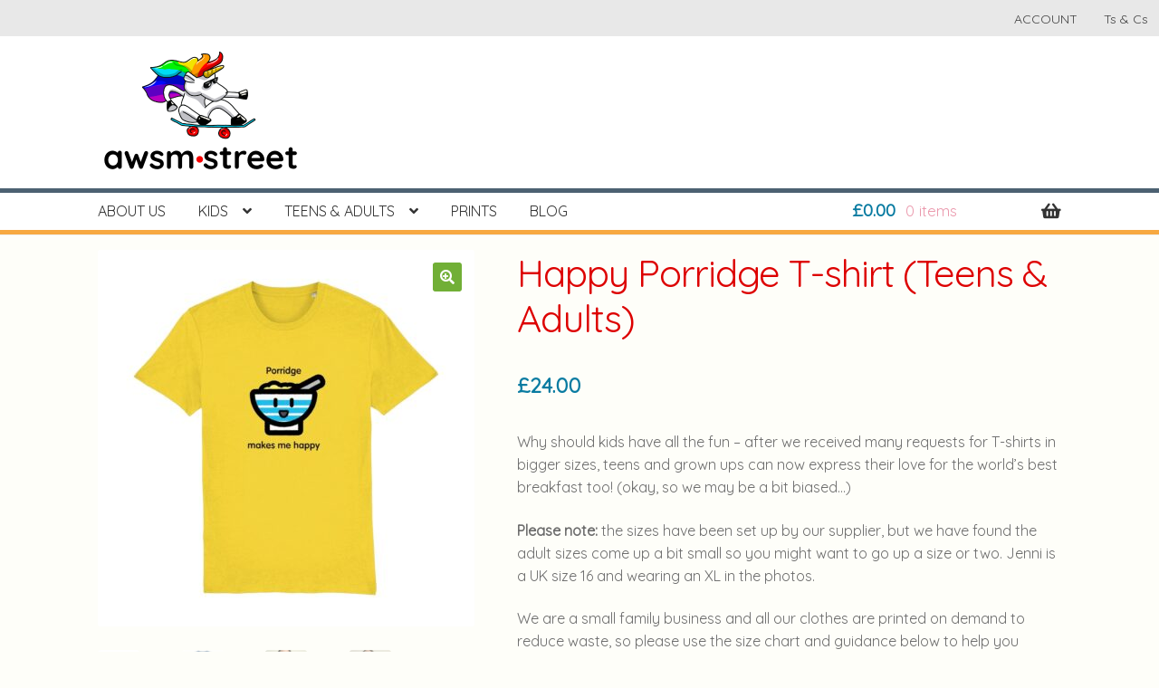

--- FILE ---
content_type: text/html; charset=UTF-8
request_url: https://awsm.st/product/happy-porridge-t-shirt-adults/
body_size: 21585
content:
<!doctype html>
<html lang="en-US">
<head>
<meta charset="UTF-8">
<meta name="viewport" content="width=device-width, initial-scale=1, maximum-scale=2.0">
<link href="https://fonts.googleapis.com/css?family=Quicksand&display=swap" rel="stylesheet">
<link rel="profile" href="https://gmpg.org/xfn/11">
<link rel="pingback" href="https://awsm.st/xmlrpc.php">

<meta name='robots' content='index, follow, max-image-preview:large, max-snippet:-1, max-video-preview:-1' />
	<style>img:is([sizes="auto" i], [sizes^="auto," i]) { contain-intrinsic-size: 3000px 1500px }</style>
	
	<!-- This site is optimized with the Yoast SEO plugin v24.7 - https://yoast.com/wordpress/plugins/seo/ -->
	<title>Happy Porridge T-shirt (Teens &amp; Adults) &#8226; Awsm Street</title>
	<meta name="description" content="Our porridge T-shirt for adults is a fun way to show your love for the world&#039;s best breakfast. It comes in a choice of colours." />
	<link rel="canonical" href="https://awsm.st/product/happy-porridge-t-shirt-adults/" />
	<meta property="og:locale" content="en_US" />
	<meta property="og:type" content="article" />
	<meta property="og:title" content="Happy Porridge T-shirt (Teens &amp; Adults) &#8226; Awsm Street" />
	<meta property="og:description" content="Our porridge T-shirt for adults is a fun way to show your love for the world&#039;s best breakfast. It comes in a choice of colours." />
	<meta property="og:url" content="https://awsm.st/product/happy-porridge-t-shirt-adults/" />
	<meta property="og:site_name" content="Awsm Street" />
	<meta property="article:publisher" content="https://www.facebook.com/awsmstreet" />
	<meta property="article:modified_time" content="2024-03-01T13:02:31+00:00" />
	<meta property="og:image" content="https://awsm.st/wp-content/uploads/2020/09/adult-porridge-tshirt-preview-yellow-square.jpg" />
	<meta property="og:image:width" content="1200" />
	<meta property="og:image:height" content="1200" />
	<meta property="og:image:type" content="image/jpeg" />
	<meta name="twitter:card" content="summary_large_image" />
	<meta name="twitter:site" content="@awsm_street" />
	<meta name="twitter:label1" content="Est. reading time" />
	<meta name="twitter:data1" content="2 minutes" />
	<script type="application/ld+json" class="yoast-schema-graph">{"@context":"https://schema.org","@graph":[{"@type":["WebPage","ItemPage"],"@id":"https://awsm.st/product/happy-porridge-t-shirt-adults/","url":"https://awsm.st/product/happy-porridge-t-shirt-adults/","name":"Happy Porridge T-shirt (Teens & Adults) &#8226; Awsm Street","isPartOf":{"@id":"https://awsm.st/#website"},"primaryImageOfPage":{"@id":"https://awsm.st/product/happy-porridge-t-shirt-adults/#primaryimage"},"image":{"@id":"https://awsm.st/product/happy-porridge-t-shirt-adults/#primaryimage"},"thumbnailUrl":"https://awsm.st/wp-content/uploads/2020/09/adult-porridge-tshirt-preview-yellow-square.jpg","datePublished":"2020-09-03T21:54:53+00:00","dateModified":"2024-03-01T13:02:31+00:00","description":"Our porridge T-shirt for adults is a fun way to show your love for the world's best breakfast. It comes in a choice of colours.","breadcrumb":{"@id":"https://awsm.st/product/happy-porridge-t-shirt-adults/#breadcrumb"},"inLanguage":"en-US","potentialAction":[{"@type":"ReadAction","target":["https://awsm.st/product/happy-porridge-t-shirt-adults/"]}]},{"@type":"ImageObject","inLanguage":"en-US","@id":"https://awsm.st/product/happy-porridge-t-shirt-adults/#primaryimage","url":"https://awsm.st/wp-content/uploads/2020/09/adult-porridge-tshirt-preview-yellow-square.jpg","contentUrl":"https://awsm.st/wp-content/uploads/2020/09/adult-porridge-tshirt-preview-yellow-square.jpg","width":1200,"height":1200,"caption":"porridge love yellow tshirt"},{"@type":"BreadcrumbList","@id":"https://awsm.st/product/happy-porridge-t-shirt-adults/#breadcrumb","itemListElement":[{"@type":"ListItem","position":1,"name":"Home","item":"https://awsm.st/"},{"@type":"ListItem","position":2,"name":"Shop","item":"https://awsm.st/shop/"},{"@type":"ListItem","position":3,"name":"Happy Porridge T-shirt (Teens &#038; Adults)"}]},{"@type":"WebSite","@id":"https://awsm.st/#website","url":"https://awsm.st/","name":"Awsm Street","description":"Awsm Designs","publisher":{"@id":"https://awsm.st/#organization"},"potentialAction":[{"@type":"SearchAction","target":{"@type":"EntryPoint","urlTemplate":"https://awsm.st/?s={search_term_string}"},"query-input":{"@type":"PropertyValueSpecification","valueRequired":true,"valueName":"search_term_string"}}],"inLanguage":"en-US"},{"@type":"Organization","@id":"https://awsm.st/#organization","name":"Awsm Street","url":"https://awsm.st/","logo":{"@type":"ImageObject","inLanguage":"en-US","@id":"https://awsm.st/#/schema/logo/image/","url":"https://awsm.st/wp-content/uploads/2020/03/awsm•street-1.png","contentUrl":"https://awsm.st/wp-content/uploads/2020/03/awsm•street-1.png","width":460,"height":300,"caption":"Awsm Street"},"image":{"@id":"https://awsm.st/#/schema/logo/image/"},"sameAs":["https://www.facebook.com/awsmstreet","https://x.com/awsm_street","https://www.instagram.com/awsmstreet/","https://www.pinterest.co.uk/awsmstreet/"]}]}</script>
	<!-- / Yoast SEO plugin. -->


<link rel='dns-prefetch' href='//fonts.googleapis.com' />
<link href="https://fonts.googleapis.com" rel='preconnect' />
<link href='//fonts.gstatic.com' crossorigin='' rel='preconnect' />
<link rel="alternate" type="application/rss+xml" title="Awsm Street &raquo; Feed" href="https://awsm.st/feed/" />
<link rel="alternate" type="application/rss+xml" title="Awsm Street &raquo; Comments Feed" href="https://awsm.st/comments/feed/" />
<script>
window._wpemojiSettings = {"baseUrl":"https:\/\/s.w.org\/images\/core\/emoji\/15.0.3\/72x72\/","ext":".png","svgUrl":"https:\/\/s.w.org\/images\/core\/emoji\/15.0.3\/svg\/","svgExt":".svg","source":{"concatemoji":"https:\/\/awsm.st\/wp-includes\/js\/wp-emoji-release.min.js?ver=6.7.4"}};
/*! This file is auto-generated */
!function(i,n){var o,s,e;function c(e){try{var t={supportTests:e,timestamp:(new Date).valueOf()};sessionStorage.setItem(o,JSON.stringify(t))}catch(e){}}function p(e,t,n){e.clearRect(0,0,e.canvas.width,e.canvas.height),e.fillText(t,0,0);var t=new Uint32Array(e.getImageData(0,0,e.canvas.width,e.canvas.height).data),r=(e.clearRect(0,0,e.canvas.width,e.canvas.height),e.fillText(n,0,0),new Uint32Array(e.getImageData(0,0,e.canvas.width,e.canvas.height).data));return t.every(function(e,t){return e===r[t]})}function u(e,t,n){switch(t){case"flag":return n(e,"\ud83c\udff3\ufe0f\u200d\u26a7\ufe0f","\ud83c\udff3\ufe0f\u200b\u26a7\ufe0f")?!1:!n(e,"\ud83c\uddfa\ud83c\uddf3","\ud83c\uddfa\u200b\ud83c\uddf3")&&!n(e,"\ud83c\udff4\udb40\udc67\udb40\udc62\udb40\udc65\udb40\udc6e\udb40\udc67\udb40\udc7f","\ud83c\udff4\u200b\udb40\udc67\u200b\udb40\udc62\u200b\udb40\udc65\u200b\udb40\udc6e\u200b\udb40\udc67\u200b\udb40\udc7f");case"emoji":return!n(e,"\ud83d\udc26\u200d\u2b1b","\ud83d\udc26\u200b\u2b1b")}return!1}function f(e,t,n){var r="undefined"!=typeof WorkerGlobalScope&&self instanceof WorkerGlobalScope?new OffscreenCanvas(300,150):i.createElement("canvas"),a=r.getContext("2d",{willReadFrequently:!0}),o=(a.textBaseline="top",a.font="600 32px Arial",{});return e.forEach(function(e){o[e]=t(a,e,n)}),o}function t(e){var t=i.createElement("script");t.src=e,t.defer=!0,i.head.appendChild(t)}"undefined"!=typeof Promise&&(o="wpEmojiSettingsSupports",s=["flag","emoji"],n.supports={everything:!0,everythingExceptFlag:!0},e=new Promise(function(e){i.addEventListener("DOMContentLoaded",e,{once:!0})}),new Promise(function(t){var n=function(){try{var e=JSON.parse(sessionStorage.getItem(o));if("object"==typeof e&&"number"==typeof e.timestamp&&(new Date).valueOf()<e.timestamp+604800&&"object"==typeof e.supportTests)return e.supportTests}catch(e){}return null}();if(!n){if("undefined"!=typeof Worker&&"undefined"!=typeof OffscreenCanvas&&"undefined"!=typeof URL&&URL.createObjectURL&&"undefined"!=typeof Blob)try{var e="postMessage("+f.toString()+"("+[JSON.stringify(s),u.toString(),p.toString()].join(",")+"));",r=new Blob([e],{type:"text/javascript"}),a=new Worker(URL.createObjectURL(r),{name:"wpTestEmojiSupports"});return void(a.onmessage=function(e){c(n=e.data),a.terminate(),t(n)})}catch(e){}c(n=f(s,u,p))}t(n)}).then(function(e){for(var t in e)n.supports[t]=e[t],n.supports.everything=n.supports.everything&&n.supports[t],"flag"!==t&&(n.supports.everythingExceptFlag=n.supports.everythingExceptFlag&&n.supports[t]);n.supports.everythingExceptFlag=n.supports.everythingExceptFlag&&!n.supports.flag,n.DOMReady=!1,n.readyCallback=function(){n.DOMReady=!0}}).then(function(){return e}).then(function(){var e;n.supports.everything||(n.readyCallback(),(e=n.source||{}).concatemoji?t(e.concatemoji):e.wpemoji&&e.twemoji&&(t(e.twemoji),t(e.wpemoji)))}))}((window,document),window._wpemojiSettings);
</script>
<style id='wp-emoji-styles-inline-css'>

	img.wp-smiley, img.emoji {
		display: inline !important;
		border: none !important;
		box-shadow: none !important;
		height: 1em !important;
		width: 1em !important;
		margin: 0 0.07em !important;
		vertical-align: -0.1em !important;
		background: none !important;
		padding: 0 !important;
	}
</style>
<link rel='stylesheet' id='wp-block-library-css' href='https://awsm.st/wp-includes/css/dist/block-library/style.min.css?ver=6.7.4' media='all' />
<style id='wp-block-library-theme-inline-css'>
.wp-block-audio :where(figcaption){color:#555;font-size:13px;text-align:center}.is-dark-theme .wp-block-audio :where(figcaption){color:#ffffffa6}.wp-block-audio{margin:0 0 1em}.wp-block-code{border:1px solid #ccc;border-radius:4px;font-family:Menlo,Consolas,monaco,monospace;padding:.8em 1em}.wp-block-embed :where(figcaption){color:#555;font-size:13px;text-align:center}.is-dark-theme .wp-block-embed :where(figcaption){color:#ffffffa6}.wp-block-embed{margin:0 0 1em}.blocks-gallery-caption{color:#555;font-size:13px;text-align:center}.is-dark-theme .blocks-gallery-caption{color:#ffffffa6}:root :where(.wp-block-image figcaption){color:#555;font-size:13px;text-align:center}.is-dark-theme :root :where(.wp-block-image figcaption){color:#ffffffa6}.wp-block-image{margin:0 0 1em}.wp-block-pullquote{border-bottom:4px solid;border-top:4px solid;color:currentColor;margin-bottom:1.75em}.wp-block-pullquote cite,.wp-block-pullquote footer,.wp-block-pullquote__citation{color:currentColor;font-size:.8125em;font-style:normal;text-transform:uppercase}.wp-block-quote{border-left:.25em solid;margin:0 0 1.75em;padding-left:1em}.wp-block-quote cite,.wp-block-quote footer{color:currentColor;font-size:.8125em;font-style:normal;position:relative}.wp-block-quote:where(.has-text-align-right){border-left:none;border-right:.25em solid;padding-left:0;padding-right:1em}.wp-block-quote:where(.has-text-align-center){border:none;padding-left:0}.wp-block-quote.is-large,.wp-block-quote.is-style-large,.wp-block-quote:where(.is-style-plain){border:none}.wp-block-search .wp-block-search__label{font-weight:700}.wp-block-search__button{border:1px solid #ccc;padding:.375em .625em}:where(.wp-block-group.has-background){padding:1.25em 2.375em}.wp-block-separator.has-css-opacity{opacity:.4}.wp-block-separator{border:none;border-bottom:2px solid;margin-left:auto;margin-right:auto}.wp-block-separator.has-alpha-channel-opacity{opacity:1}.wp-block-separator:not(.is-style-wide):not(.is-style-dots){width:100px}.wp-block-separator.has-background:not(.is-style-dots){border-bottom:none;height:1px}.wp-block-separator.has-background:not(.is-style-wide):not(.is-style-dots){height:2px}.wp-block-table{margin:0 0 1em}.wp-block-table td,.wp-block-table th{word-break:normal}.wp-block-table :where(figcaption){color:#555;font-size:13px;text-align:center}.is-dark-theme .wp-block-table :where(figcaption){color:#ffffffa6}.wp-block-video :where(figcaption){color:#555;font-size:13px;text-align:center}.is-dark-theme .wp-block-video :where(figcaption){color:#ffffffa6}.wp-block-video{margin:0 0 1em}:root :where(.wp-block-template-part.has-background){margin-bottom:0;margin-top:0;padding:1.25em 2.375em}
</style>
<link rel='stylesheet' id='storefront-gutenberg-blocks-css' href='https://awsm.st/wp-content/uploads/hummingbird-assets/c04b65e492ffc0316676ea39ddac34f9.css' media='all' />
<style id='storefront-gutenberg-blocks-inline-css'>

				.wp-block-button__link:not(.has-text-color) {
					color: #ffffff;
				}

				.wp-block-button__link:not(.has-text-color):hover,
				.wp-block-button__link:not(.has-text-color):focus,
				.wp-block-button__link:not(.has-text-color):active {
					color: #ffffff;
				}

				.wp-block-button__link:not(.has-background) {
					background-color: #71af36;
				}

				.wp-block-button__link:not(.has-background):hover,
				.wp-block-button__link:not(.has-background):focus,
				.wp-block-button__link:not(.has-background):active {
					border-color: #58961d;
					background-color: #58961d;
				}

				.wp-block-quote footer,
				.wp-block-quote cite,
				.wp-block-quote__citation {
					color: #6d6d6d;
				}

				.wp-block-pullquote cite,
				.wp-block-pullquote footer,
				.wp-block-pullquote__citation {
					color: #6d6d6d;
				}

				.wp-block-image figcaption {
					color: #6d6d6d;
				}

				.wp-block-separator.is-style-dots::before {
					color: #dd0000;
				}

				.wp-block-file a.wp-block-file__button {
					color: #ffffff;
					background-color: #71af36;
					border-color: #71af36;
				}

				.wp-block-file a.wp-block-file__button:hover,
				.wp-block-file a.wp-block-file__button:focus,
				.wp-block-file a.wp-block-file__button:active {
					color: #ffffff;
					background-color: #58961d;
				}

				.wp-block-code,
				.wp-block-preformatted pre {
					color: #6d6d6d;
				}

				.wp-block-table:not( .has-background ):not( .is-style-stripes ) tbody tr:nth-child(2n) td {
					background-color: #fcfcf7;
				}

				.wp-block-cover .wp-block-cover__inner-container h1:not(.has-text-color),
				.wp-block-cover .wp-block-cover__inner-container h2:not(.has-text-color),
				.wp-block-cover .wp-block-cover__inner-container h3:not(.has-text-color),
				.wp-block-cover .wp-block-cover__inner-container h4:not(.has-text-color),
				.wp-block-cover .wp-block-cover__inner-container h5:not(.has-text-color),
				.wp-block-cover .wp-block-cover__inner-container h6:not(.has-text-color) {
					color: #000000;
				}

				.wc-block-components-price-slider__range-input-progress,
				.rtl .wc-block-components-price-slider__range-input-progress {
					--range-color: #d506e8;
				}

				/* Target only IE11 */
				@media all and (-ms-high-contrast: none), (-ms-high-contrast: active) {
					.wc-block-components-price-slider__range-input-progress {
						background: #d506e8;
					}
				}

				.wc-block-components-button:not(.is-link) {
					background-color: #333333;
					color: #ffffff;
				}

				.wc-block-components-button:not(.is-link):hover,
				.wc-block-components-button:not(.is-link):focus,
				.wc-block-components-button:not(.is-link):active {
					background-color: #1a1a1a;
					color: #ffffff;
				}

				.wc-block-components-button:not(.is-link):disabled {
					background-color: #333333;
					color: #ffffff;
				}

				.wc-block-cart__submit-container {
					background-color: #fefef9;
				}

				.wc-block-cart__submit-container::before {
					color: rgba(219,219,214,0.5);
				}

				.wc-block-components-order-summary-item__quantity {
					background-color: #fefef9;
					border-color: #6d6d6d;
					box-shadow: 0 0 0 2px #fefef9;
					color: #6d6d6d;
				}
			
</style>
<style id='classic-theme-styles-inline-css'>
/*! This file is auto-generated */
.wp-block-button__link{color:#fff;background-color:#32373c;border-radius:9999px;box-shadow:none;text-decoration:none;padding:calc(.667em + 2px) calc(1.333em + 2px);font-size:1.125em}.wp-block-file__button{background:#32373c;color:#fff;text-decoration:none}
</style>
<style id='global-styles-inline-css'>
:root{--wp--preset--aspect-ratio--square: 1;--wp--preset--aspect-ratio--4-3: 4/3;--wp--preset--aspect-ratio--3-4: 3/4;--wp--preset--aspect-ratio--3-2: 3/2;--wp--preset--aspect-ratio--2-3: 2/3;--wp--preset--aspect-ratio--16-9: 16/9;--wp--preset--aspect-ratio--9-16: 9/16;--wp--preset--color--black: #000000;--wp--preset--color--cyan-bluish-gray: #abb8c3;--wp--preset--color--white: #ffffff;--wp--preset--color--pale-pink: #f78da7;--wp--preset--color--vivid-red: #cf2e2e;--wp--preset--color--luminous-vivid-orange: #ff6900;--wp--preset--color--luminous-vivid-amber: #fcb900;--wp--preset--color--light-green-cyan: #7bdcb5;--wp--preset--color--vivid-green-cyan: #00d084;--wp--preset--color--pale-cyan-blue: #8ed1fc;--wp--preset--color--vivid-cyan-blue: #0693e3;--wp--preset--color--vivid-purple: #9b51e0;--wp--preset--gradient--vivid-cyan-blue-to-vivid-purple: linear-gradient(135deg,rgba(6,147,227,1) 0%,rgb(155,81,224) 100%);--wp--preset--gradient--light-green-cyan-to-vivid-green-cyan: linear-gradient(135deg,rgb(122,220,180) 0%,rgb(0,208,130) 100%);--wp--preset--gradient--luminous-vivid-amber-to-luminous-vivid-orange: linear-gradient(135deg,rgba(252,185,0,1) 0%,rgba(255,105,0,1) 100%);--wp--preset--gradient--luminous-vivid-orange-to-vivid-red: linear-gradient(135deg,rgba(255,105,0,1) 0%,rgb(207,46,46) 100%);--wp--preset--gradient--very-light-gray-to-cyan-bluish-gray: linear-gradient(135deg,rgb(238,238,238) 0%,rgb(169,184,195) 100%);--wp--preset--gradient--cool-to-warm-spectrum: linear-gradient(135deg,rgb(74,234,220) 0%,rgb(151,120,209) 20%,rgb(207,42,186) 40%,rgb(238,44,130) 60%,rgb(251,105,98) 80%,rgb(254,248,76) 100%);--wp--preset--gradient--blush-light-purple: linear-gradient(135deg,rgb(255,206,236) 0%,rgb(152,150,240) 100%);--wp--preset--gradient--blush-bordeaux: linear-gradient(135deg,rgb(254,205,165) 0%,rgb(254,45,45) 50%,rgb(107,0,62) 100%);--wp--preset--gradient--luminous-dusk: linear-gradient(135deg,rgb(255,203,112) 0%,rgb(199,81,192) 50%,rgb(65,88,208) 100%);--wp--preset--gradient--pale-ocean: linear-gradient(135deg,rgb(255,245,203) 0%,rgb(182,227,212) 50%,rgb(51,167,181) 100%);--wp--preset--gradient--electric-grass: linear-gradient(135deg,rgb(202,248,128) 0%,rgb(113,206,126) 100%);--wp--preset--gradient--midnight: linear-gradient(135deg,rgb(2,3,129) 0%,rgb(40,116,252) 100%);--wp--preset--font-size--small: 14px;--wp--preset--font-size--medium: 23px;--wp--preset--font-size--large: 26px;--wp--preset--font-size--x-large: 42px;--wp--preset--font-size--normal: 16px;--wp--preset--font-size--huge: 37px;--wp--preset--font-family--inter: "Inter", sans-serif;--wp--preset--font-family--cardo: Cardo;--wp--preset--spacing--20: 0.44rem;--wp--preset--spacing--30: 0.67rem;--wp--preset--spacing--40: 1rem;--wp--preset--spacing--50: 1.5rem;--wp--preset--spacing--60: 2.25rem;--wp--preset--spacing--70: 3.38rem;--wp--preset--spacing--80: 5.06rem;--wp--preset--shadow--natural: 6px 6px 9px rgba(0, 0, 0, 0.2);--wp--preset--shadow--deep: 12px 12px 50px rgba(0, 0, 0, 0.4);--wp--preset--shadow--sharp: 6px 6px 0px rgba(0, 0, 0, 0.2);--wp--preset--shadow--outlined: 6px 6px 0px -3px rgba(255, 255, 255, 1), 6px 6px rgba(0, 0, 0, 1);--wp--preset--shadow--crisp: 6px 6px 0px rgba(0, 0, 0, 1);}:where(.is-layout-flex){gap: 0.5em;}:where(.is-layout-grid){gap: 0.5em;}body .is-layout-flex{display: flex;}.is-layout-flex{flex-wrap: wrap;align-items: center;}.is-layout-flex > :is(*, div){margin: 0;}body .is-layout-grid{display: grid;}.is-layout-grid > :is(*, div){margin: 0;}:where(.wp-block-columns.is-layout-flex){gap: 2em;}:where(.wp-block-columns.is-layout-grid){gap: 2em;}:where(.wp-block-post-template.is-layout-flex){gap: 1.25em;}:where(.wp-block-post-template.is-layout-grid){gap: 1.25em;}.has-black-color{color: var(--wp--preset--color--black) !important;}.has-cyan-bluish-gray-color{color: var(--wp--preset--color--cyan-bluish-gray) !important;}.has-white-color{color: var(--wp--preset--color--white) !important;}.has-pale-pink-color{color: var(--wp--preset--color--pale-pink) !important;}.has-vivid-red-color{color: var(--wp--preset--color--vivid-red) !important;}.has-luminous-vivid-orange-color{color: var(--wp--preset--color--luminous-vivid-orange) !important;}.has-luminous-vivid-amber-color{color: var(--wp--preset--color--luminous-vivid-amber) !important;}.has-light-green-cyan-color{color: var(--wp--preset--color--light-green-cyan) !important;}.has-vivid-green-cyan-color{color: var(--wp--preset--color--vivid-green-cyan) !important;}.has-pale-cyan-blue-color{color: var(--wp--preset--color--pale-cyan-blue) !important;}.has-vivid-cyan-blue-color{color: var(--wp--preset--color--vivid-cyan-blue) !important;}.has-vivid-purple-color{color: var(--wp--preset--color--vivid-purple) !important;}.has-black-background-color{background-color: var(--wp--preset--color--black) !important;}.has-cyan-bluish-gray-background-color{background-color: var(--wp--preset--color--cyan-bluish-gray) !important;}.has-white-background-color{background-color: var(--wp--preset--color--white) !important;}.has-pale-pink-background-color{background-color: var(--wp--preset--color--pale-pink) !important;}.has-vivid-red-background-color{background-color: var(--wp--preset--color--vivid-red) !important;}.has-luminous-vivid-orange-background-color{background-color: var(--wp--preset--color--luminous-vivid-orange) !important;}.has-luminous-vivid-amber-background-color{background-color: var(--wp--preset--color--luminous-vivid-amber) !important;}.has-light-green-cyan-background-color{background-color: var(--wp--preset--color--light-green-cyan) !important;}.has-vivid-green-cyan-background-color{background-color: var(--wp--preset--color--vivid-green-cyan) !important;}.has-pale-cyan-blue-background-color{background-color: var(--wp--preset--color--pale-cyan-blue) !important;}.has-vivid-cyan-blue-background-color{background-color: var(--wp--preset--color--vivid-cyan-blue) !important;}.has-vivid-purple-background-color{background-color: var(--wp--preset--color--vivid-purple) !important;}.has-black-border-color{border-color: var(--wp--preset--color--black) !important;}.has-cyan-bluish-gray-border-color{border-color: var(--wp--preset--color--cyan-bluish-gray) !important;}.has-white-border-color{border-color: var(--wp--preset--color--white) !important;}.has-pale-pink-border-color{border-color: var(--wp--preset--color--pale-pink) !important;}.has-vivid-red-border-color{border-color: var(--wp--preset--color--vivid-red) !important;}.has-luminous-vivid-orange-border-color{border-color: var(--wp--preset--color--luminous-vivid-orange) !important;}.has-luminous-vivid-amber-border-color{border-color: var(--wp--preset--color--luminous-vivid-amber) !important;}.has-light-green-cyan-border-color{border-color: var(--wp--preset--color--light-green-cyan) !important;}.has-vivid-green-cyan-border-color{border-color: var(--wp--preset--color--vivid-green-cyan) !important;}.has-pale-cyan-blue-border-color{border-color: var(--wp--preset--color--pale-cyan-blue) !important;}.has-vivid-cyan-blue-border-color{border-color: var(--wp--preset--color--vivid-cyan-blue) !important;}.has-vivid-purple-border-color{border-color: var(--wp--preset--color--vivid-purple) !important;}.has-vivid-cyan-blue-to-vivid-purple-gradient-background{background: var(--wp--preset--gradient--vivid-cyan-blue-to-vivid-purple) !important;}.has-light-green-cyan-to-vivid-green-cyan-gradient-background{background: var(--wp--preset--gradient--light-green-cyan-to-vivid-green-cyan) !important;}.has-luminous-vivid-amber-to-luminous-vivid-orange-gradient-background{background: var(--wp--preset--gradient--luminous-vivid-amber-to-luminous-vivid-orange) !important;}.has-luminous-vivid-orange-to-vivid-red-gradient-background{background: var(--wp--preset--gradient--luminous-vivid-orange-to-vivid-red) !important;}.has-very-light-gray-to-cyan-bluish-gray-gradient-background{background: var(--wp--preset--gradient--very-light-gray-to-cyan-bluish-gray) !important;}.has-cool-to-warm-spectrum-gradient-background{background: var(--wp--preset--gradient--cool-to-warm-spectrum) !important;}.has-blush-light-purple-gradient-background{background: var(--wp--preset--gradient--blush-light-purple) !important;}.has-blush-bordeaux-gradient-background{background: var(--wp--preset--gradient--blush-bordeaux) !important;}.has-luminous-dusk-gradient-background{background: var(--wp--preset--gradient--luminous-dusk) !important;}.has-pale-ocean-gradient-background{background: var(--wp--preset--gradient--pale-ocean) !important;}.has-electric-grass-gradient-background{background: var(--wp--preset--gradient--electric-grass) !important;}.has-midnight-gradient-background{background: var(--wp--preset--gradient--midnight) !important;}.has-small-font-size{font-size: var(--wp--preset--font-size--small) !important;}.has-medium-font-size{font-size: var(--wp--preset--font-size--medium) !important;}.has-large-font-size{font-size: var(--wp--preset--font-size--large) !important;}.has-x-large-font-size{font-size: var(--wp--preset--font-size--x-large) !important;}
:where(.wp-block-post-template.is-layout-flex){gap: 1.25em;}:where(.wp-block-post-template.is-layout-grid){gap: 1.25em;}
:where(.wp-block-columns.is-layout-flex){gap: 2em;}:where(.wp-block-columns.is-layout-grid){gap: 2em;}
:root :where(.wp-block-pullquote){font-size: 1.5em;line-height: 1.6;}
</style>
<link rel='stylesheet' id='wphb-1-css' href='https://awsm.st/wp-content/uploads/hummingbird-assets/5ccad1b106d1b3cefaa4337ab02394ef.css' media='all' />
<style id='woocommerce-inline-inline-css'>
.woocommerce form .form-row .required { visibility: visible; }
</style>
<link rel='stylesheet' id='wphb-2-css' href='https://awsm.st/wp-content/uploads/hummingbird-assets/f6dd5e9f06973a6871e67bc926be9fa1.css' media='all' />
<link rel='stylesheet' id='wphb-3-css' href='https://awsm.st/wp-content/uploads/hummingbird-assets/f6fd8ff9c473cacbac134498199fb9f5.css' media='all' />
<style id='wphb-3-inline-css'>

			.main-navigation ul li a,
			.site-title a,
			ul.menu li a,
			.site-branding h1 a,
			button.menu-toggle,
			button.menu-toggle:hover,
			.handheld-navigation .dropdown-toggle {
				color: #333333;
			}

			button.menu-toggle,
			button.menu-toggle:hover {
				border-color: #333333;
			}

			.main-navigation ul li a:hover,
			.main-navigation ul li:hover > a,
			.site-title a:hover,
			.site-header ul.menu li.current-menu-item > a {
				color: #747474;
			}

			table:not( .has-background ) th {
				background-color: #f7f7f2;
			}

			table:not( .has-background ) tbody td {
				background-color: #fcfcf7;
			}

			table:not( .has-background ) tbody tr:nth-child(2n) td,
			fieldset,
			fieldset legend {
				background-color: #fafaf5;
			}

			.site-header,
			.secondary-navigation ul ul,
			.main-navigation ul.menu > li.menu-item-has-children:after,
			.secondary-navigation ul.menu ul,
			.storefront-handheld-footer-bar,
			.storefront-handheld-footer-bar ul li > a,
			.storefront-handheld-footer-bar ul li.search .site-search,
			button.menu-toggle,
			button.menu-toggle:hover {
				background-color: #ffffff;
			}

			p.site-description,
			.site-header,
			.storefront-handheld-footer-bar {
				color: #404040;
			}

			button.menu-toggle:after,
			button.menu-toggle:before,
			button.menu-toggle span:before {
				background-color: #333333;
			}

			h1, h2, h3, h4, h5, h6, .wc-block-grid__product-title {
				color: #dd0000;
			}

			.widget h1 {
				border-bottom-color: #dd0000;
			}

			body,
			.secondary-navigation a {
				color: #6d6d6d;
			}

			.widget-area .widget a,
			.hentry .entry-header .posted-on a,
			.hentry .entry-header .post-author a,
			.hentry .entry-header .post-comments a,
			.hentry .entry-header .byline a {
				color: #727272;
			}

			a {
				color: #d506e8;
			}

			a:focus,
			button:focus,
			.button.alt:focus,
			input:focus,
			textarea:focus,
			input[type="button"]:focus,
			input[type="reset"]:focus,
			input[type="submit"]:focus,
			input[type="email"]:focus,
			input[type="tel"]:focus,
			input[type="url"]:focus,
			input[type="password"]:focus,
			input[type="search"]:focus {
				outline-color: #d506e8;
			}

			button, input[type="button"], input[type="reset"], input[type="submit"], .button, .widget a.button {
				background-color: #71af36;
				border-color: #71af36;
				color: #ffffff;
			}

			button:hover, input[type="button"]:hover, input[type="reset"]:hover, input[type="submit"]:hover, .button:hover, .widget a.button:hover {
				background-color: #58961d;
				border-color: #58961d;
				color: #ffffff;
			}

			button.alt, input[type="button"].alt, input[type="reset"].alt, input[type="submit"].alt, .button.alt, .widget-area .widget a.button.alt {
				background-color: #333333;
				border-color: #333333;
				color: #ffffff;
			}

			button.alt:hover, input[type="button"].alt:hover, input[type="reset"].alt:hover, input[type="submit"].alt:hover, .button.alt:hover, .widget-area .widget a.button.alt:hover {
				background-color: #1a1a1a;
				border-color: #1a1a1a;
				color: #ffffff;
			}

			.pagination .page-numbers li .page-numbers.current {
				background-color: #e5e5e0;
				color: #636363;
			}

			#comments .comment-list .comment-content .comment-text {
				background-color: #f7f7f2;
			}

			.site-footer {
				background-color: #f0f0f0;
				color: #6d6d6d;
			}

			.site-footer a:not(.button):not(.components-button) {
				color: #333333;
			}

			.site-footer .storefront-handheld-footer-bar a:not(.button):not(.components-button) {
				color: #333333;
			}

			.site-footer h1, .site-footer h2, .site-footer h3, .site-footer h4, .site-footer h5, .site-footer h6, .site-footer .widget .widget-title, .site-footer .widget .widgettitle {
				color: #333333;
			}

			.page-template-template-homepage.has-post-thumbnail .type-page.has-post-thumbnail .entry-title {
				color: #000000;
			}

			.page-template-template-homepage.has-post-thumbnail .type-page.has-post-thumbnail .entry-content {
				color: #000000;
			}

			@media screen and ( min-width: 768px ) {
				.secondary-navigation ul.menu a:hover {
					color: #595959;
				}

				.secondary-navigation ul.menu a {
					color: #404040;
				}

				.main-navigation ul.menu ul.sub-menu,
				.main-navigation ul.nav-menu ul.children {
					background-color: #f0f0f0;
				}

				.site-header {
					border-bottom-color: #f0f0f0;
				}
			}
</style>
<link rel='stylesheet' id='storefront-fonts-css' href='https://fonts.googleapis.com/css?family=Source+Sans+Pro%3A400%2C300%2C300italic%2C400italic%2C600%2C700%2C900&#038;subset=latin%2Clatin-ext&#038;ver=4.1.2' media='all' />
<style id='akismet-widget-style-inline-css'>

			.a-stats {
				--akismet-color-mid-green: #357b49;
				--akismet-color-white: #fff;
				--akismet-color-light-grey: #f6f7f7;

				max-width: 350px;
				width: auto;
			}

			.a-stats * {
				all: unset;
				box-sizing: border-box;
			}

			.a-stats strong {
				font-weight: 600;
			}

			.a-stats a.a-stats__link,
			.a-stats a.a-stats__link:visited,
			.a-stats a.a-stats__link:active {
				background: var(--akismet-color-mid-green);
				border: none;
				box-shadow: none;
				border-radius: 8px;
				color: var(--akismet-color-white);
				cursor: pointer;
				display: block;
				font-family: -apple-system, BlinkMacSystemFont, 'Segoe UI', 'Roboto', 'Oxygen-Sans', 'Ubuntu', 'Cantarell', 'Helvetica Neue', sans-serif;
				font-weight: 500;
				padding: 12px;
				text-align: center;
				text-decoration: none;
				transition: all 0.2s ease;
			}

			/* Extra specificity to deal with TwentyTwentyOne focus style */
			.widget .a-stats a.a-stats__link:focus {
				background: var(--akismet-color-mid-green);
				color: var(--akismet-color-white);
				text-decoration: none;
			}

			.a-stats a.a-stats__link:hover {
				filter: brightness(110%);
				box-shadow: 0 4px 12px rgba(0, 0, 0, 0.06), 0 0 2px rgba(0, 0, 0, 0.16);
			}

			.a-stats .count {
				color: var(--akismet-color-white);
				display: block;
				font-size: 1.5em;
				line-height: 1.4;
				padding: 0 13px;
				white-space: nowrap;
			}
		
</style>
<link rel='stylesheet' id='stripe_styles-css' href='https://awsm.st/wp-content/uploads/hummingbird-assets/bb54365d2bfdee3d70ae4dea4c9563a1.css' media='all' />
<link rel='stylesheet' id='storefront-woocommerce-style-css' href='https://awsm.st/wp-content/uploads/hummingbird-assets/82d13f1ff2adedd9fbbdb789c8796806.css' media='all' />
<style id='storefront-woocommerce-style-inline-css'>
@font-face {
				font-family: star;
				src: url(https://awsm.st/wp-content/plugins/woocommerce/assets/fonts/star.eot);
				src:
					url(https://awsm.st/wp-content/plugins/woocommerce/assets/fonts/star.eot?#iefix) format("embedded-opentype"),
					url(https://awsm.st/wp-content/plugins/woocommerce/assets/fonts/star.woff) format("woff"),
					url(https://awsm.st/wp-content/plugins/woocommerce/assets/fonts/star.ttf) format("truetype"),
					url(https://awsm.st/wp-content/plugins/woocommerce/assets/fonts/star.svg#star) format("svg");
				font-weight: 400;
				font-style: normal;
			}
			@font-face {
				font-family: WooCommerce;
				src: url(https://awsm.st/wp-content/plugins/woocommerce/assets/fonts/WooCommerce.eot);
				src:
					url(https://awsm.st/wp-content/plugins/woocommerce/assets/fonts/WooCommerce.eot?#iefix) format("embedded-opentype"),
					url(https://awsm.st/wp-content/plugins/woocommerce/assets/fonts/WooCommerce.woff) format("woff"),
					url(https://awsm.st/wp-content/plugins/woocommerce/assets/fonts/WooCommerce.ttf) format("truetype"),
					url(https://awsm.st/wp-content/plugins/woocommerce/assets/fonts/WooCommerce.svg#WooCommerce) format("svg");
				font-weight: 400;
				font-style: normal;
			}

			a.cart-contents,
			.site-header-cart .widget_shopping_cart a {
				color: #333333;
			}

			a.cart-contents:hover,
			.site-header-cart .widget_shopping_cart a:hover,
			.site-header-cart:hover > li > a {
				color: #747474;
			}

			table.cart td.product-remove,
			table.cart td.actions {
				border-top-color: #fefef9;
			}

			.storefront-handheld-footer-bar ul li.cart .count {
				background-color: #333333;
				color: #ffffff;
				border-color: #ffffff;
			}

			.woocommerce-tabs ul.tabs li.active a,
			ul.products li.product .price,
			.onsale,
			.wc-block-grid__product-onsale,
			.widget_search form:before,
			.widget_product_search form:before {
				color: #6d6d6d;
			}

			.woocommerce-breadcrumb a,
			a.woocommerce-review-link,
			.product_meta a {
				color: #727272;
			}

			.wc-block-grid__product-onsale,
			.onsale {
				border-color: #6d6d6d;
			}

			.star-rating span:before,
			.quantity .plus, .quantity .minus,
			p.stars a:hover:after,
			p.stars a:after,
			.star-rating span:before,
			#payment .payment_methods li input[type=radio]:first-child:checked+label:before {
				color: #d506e8;
			}

			.widget_price_filter .ui-slider .ui-slider-range,
			.widget_price_filter .ui-slider .ui-slider-handle {
				background-color: #d506e8;
			}

			.order_details {
				background-color: #f7f7f2;
			}

			.order_details > li {
				border-bottom: 1px dotted #e2e2dd;
			}

			.order_details:before,
			.order_details:after {
				background: -webkit-linear-gradient(transparent 0,transparent 0),-webkit-linear-gradient(135deg,#f7f7f2 33.33%,transparent 33.33%),-webkit-linear-gradient(45deg,#f7f7f2 33.33%,transparent 33.33%)
			}

			#order_review {
				background-color: #fefef9;
			}

			#payment .payment_methods > li .payment_box,
			#payment .place-order {
				background-color: #f9f9f4;
			}

			#payment .payment_methods > li:not(.woocommerce-notice) {
				background-color: #f4f4ef;
			}

			#payment .payment_methods > li:not(.woocommerce-notice):hover {
				background-color: #efefea;
			}

			.woocommerce-pagination .page-numbers li .page-numbers.current {
				background-color: #e5e5e0;
				color: #636363;
			}

			.wc-block-grid__product-onsale,
			.onsale,
			.woocommerce-pagination .page-numbers li .page-numbers:not(.current) {
				color: #6d6d6d;
			}

			p.stars a:before,
			p.stars a:hover~a:before,
			p.stars.selected a.active~a:before {
				color: #6d6d6d;
			}

			p.stars.selected a.active:before,
			p.stars:hover a:before,
			p.stars.selected a:not(.active):before,
			p.stars.selected a.active:before {
				color: #d506e8;
			}

			.single-product div.product .woocommerce-product-gallery .woocommerce-product-gallery__trigger {
				background-color: #71af36;
				color: #ffffff;
			}

			.single-product div.product .woocommerce-product-gallery .woocommerce-product-gallery__trigger:hover {
				background-color: #58961d;
				border-color: #58961d;
				color: #ffffff;
			}

			.button.added_to_cart:focus,
			.button.wc-forward:focus {
				outline-color: #d506e8;
			}

			.added_to_cart,
			.site-header-cart .widget_shopping_cart a.button,
			.wc-block-grid__products .wc-block-grid__product .wp-block-button__link {
				background-color: #71af36;
				border-color: #71af36;
				color: #ffffff;
			}

			.added_to_cart:hover,
			.site-header-cart .widget_shopping_cart a.button:hover,
			.wc-block-grid__products .wc-block-grid__product .wp-block-button__link:hover {
				background-color: #58961d;
				border-color: #58961d;
				color: #ffffff;
			}

			.added_to_cart.alt, .added_to_cart, .widget a.button.checkout {
				background-color: #333333;
				border-color: #333333;
				color: #ffffff;
			}

			.added_to_cart.alt:hover, .added_to_cart:hover, .widget a.button.checkout:hover {
				background-color: #1a1a1a;
				border-color: #1a1a1a;
				color: #ffffff;
			}

			.button.loading {
				color: #71af36;
			}

			.button.loading:hover {
				background-color: #71af36;
			}

			.button.loading:after {
				color: #ffffff;
			}

			@media screen and ( min-width: 768px ) {
				.site-header-cart .widget_shopping_cart,
				.site-header .product_list_widget li .quantity {
					color: #404040;
				}

				.site-header-cart .widget_shopping_cart .buttons,
				.site-header-cart .widget_shopping_cart .total {
					background-color: #f5f5f5;
				}

				.site-header-cart .widget_shopping_cart {
					background-color: #f0f0f0;
				}
			}
				.storefront-product-pagination a {
					color: #6d6d6d;
					background-color: #fefef9;
				}
				.storefront-sticky-add-to-cart {
					color: #6d6d6d;
					background-color: #fefef9;
				}

				.storefront-sticky-add-to-cart a:not(.button) {
					color: #333333;
				}
</style>
<link rel='stylesheet' id='storefront-child-style-css' href='https://awsm.st/wp-content/uploads/hummingbird-assets/4aa8d72f119de897ee89ada0570a275c.css' media='all' />
<link rel='stylesheet' id='storefront-woocommerce-brands-style-css' href='https://awsm.st/wp-content/uploads/hummingbird-assets/371f8b0ec63ecfe74c0ae13300d9c502.css' media='all' />
<script src="https://awsm.st/wp-content/uploads/hummingbird-assets/09fe318e138702181aacff082becc10c.js" id="wphb-4-js"></script>
<script id="wphb-5-js-extra">
var wc_tokenization_form_params = {"is_registration_required":"","is_logged_in":""};;;var woocommerce_params = {"ajax_url":"\/wp-admin\/admin-ajax.php","wc_ajax_url":"\/?wc-ajax=%%endpoint%%","i18n_password_show":"Show password","i18n_password_hide":"Hide password"};;;var wc_single_product_params = {"i18n_required_rating_text":"Please select a rating","i18n_rating_options":["1 of 5 stars","2 of 5 stars","3 of 5 stars","4 of 5 stars","5 of 5 stars"],"i18n_product_gallery_trigger_text":"View full-screen image gallery","review_rating_required":"yes","flexslider":{"rtl":false,"animation":"slide","smoothHeight":true,"directionNav":false,"controlNav":"thumbnails","slideshow":false,"animationSpeed":500,"animationLoop":false,"allowOneSlide":false},"zoom_enabled":"1","zoom_options":[],"photoswipe_enabled":"1","photoswipe_options":{"shareEl":false,"closeOnScroll":false,"history":false,"hideAnimationDuration":0,"showAnimationDuration":0},"flexslider_enabled":"1"};;;var wc_add_to_cart_params = {"ajax_url":"\/wp-admin\/admin-ajax.php","wc_ajax_url":"\/?wc-ajax=%%endpoint%%","i18n_view_cart":"View cart","cart_url":"https:\/\/awsm.st\/cart\/","is_cart":"","cart_redirect_after_add":"no"};
</script>
<script src="https://awsm.st/wp-content/uploads/hummingbird-assets/2acf67f5eb79a7dd00932785b192e26f.js" id="wphb-5-js"></script>
<link rel="https://api.w.org/" href="https://awsm.st/wp-json/" /><link rel="alternate" title="JSON" type="application/json" href="https://awsm.st/wp-json/wp/v2/product/4461" /><link rel="EditURI" type="application/rsd+xml" title="RSD" href="https://awsm.st/xmlrpc.php?rsd" />
<meta name="generator" content="WordPress 6.7.4" />
<meta name="generator" content="WooCommerce 9.7.2" />
<link rel='shortlink' href='https://awsm.st/?p=4461' />
<link rel="alternate" title="oEmbed (JSON)" type="application/json+oembed" href="https://awsm.st/wp-json/oembed/1.0/embed?url=https%3A%2F%2Fawsm.st%2Fproduct%2Fhappy-porridge-t-shirt-adults%2F" />
<link rel="alternate" title="oEmbed (XML)" type="text/xml+oembed" href="https://awsm.st/wp-json/oembed/1.0/embed?url=https%3A%2F%2Fawsm.st%2Fproduct%2Fhappy-porridge-t-shirt-adults%2F&#038;format=xml" />
	<noscript><style>.woocommerce-product-gallery{ opacity: 1 !important; }</style></noscript>
				<script  type="text/javascript">
				!function(f,b,e,v,n,t,s){if(f.fbq)return;n=f.fbq=function(){n.callMethod?
					n.callMethod.apply(n,arguments):n.queue.push(arguments)};if(!f._fbq)f._fbq=n;
					n.push=n;n.loaded=!0;n.version='2.0';n.queue=[];t=b.createElement(e);t.async=!0;
					t.src=v;s=b.getElementsByTagName(e)[0];s.parentNode.insertBefore(t,s)}(window,
					document,'script','https://connect.facebook.net/en_US/fbevents.js');
			</script>
			<!-- WooCommerce Facebook Integration Begin -->
			<script  type="text/javascript">

				fbq('init', '2554610081500558', {}, {
    "agent": "woocommerce-9.7.2-3.4.4"
});

				fbq( 'track', 'PageView', {
    "source": "woocommerce",
    "version": "9.7.2",
    "pluginVersion": "3.4.4"
} );

				document.addEventListener( 'DOMContentLoaded', function() {
					// Insert placeholder for events injected when a product is added to the cart through AJAX.
					document.body.insertAdjacentHTML( 'beforeend', '<div class=\"wc-facebook-pixel-event-placeholder\"></div>' );
				}, false );

			</script>
			<!-- WooCommerce Facebook Integration End -->
			<style id="custom-background-css">
body.custom-background { background-color: #fefef9; }
</style>
	<style class='wp-fonts-local'>
@font-face{font-family:Inter;font-style:normal;font-weight:300 900;font-display:fallback;src:url('https://awsm.st/wp-content/plugins/woocommerce/assets/fonts/Inter-VariableFont_slnt,wght.woff2') format('woff2');font-stretch:normal;}
@font-face{font-family:Cardo;font-style:normal;font-weight:400;font-display:fallback;src:url('https://awsm.st/wp-content/plugins/woocommerce/assets/fonts/cardo_normal_400.woff2') format('woff2');}
</style>
<link rel="icon" href="https://awsm.st/wp-content/uploads/2020/02/cropped-unicorn-board-32x32.png" sizes="32x32" />
<link rel="icon" href="https://awsm.st/wp-content/uploads/2020/02/cropped-unicorn-board-192x192.png" sizes="192x192" />
<link rel="apple-touch-icon" href="https://awsm.st/wp-content/uploads/2020/02/cropped-unicorn-board-180x180.png" />
<meta name="msapplication-TileImage" content="https://awsm.st/wp-content/uploads/2020/02/cropped-unicorn-board-270x270.png" />
		<style id="wp-custom-css">
			.page-template-template-landingpage .storefront-primary-navigation, .page-template-template-landingpage .secondary-navigation, .page-template-template-landingpage .site-footer {
	display: none;
}

#custom_html-4 {
	margin-bottom: 0;
}

.button {
	border-radius: 5px;
	box-shadow: 0 3px 3px rgba(0,0,0,0.2);
}
li.product img {
	border: 1px solid #eee;
		border-radius: 5px;
	box-shadow: 0 3px 3px rgba(0,0,0,0.1);
}
li.product img:hover {
	transform: scale(1.1);
	transition: 0.2s cubic-bezier(0.175, 0.885, 0.32, 1.275);
	box-shadow: 0 3px 10px rgba(0,0,0,0.1);
}		</style>
		</head>

<body class="product-template-default single single-product postid-4461 custom-background wp-custom-logo wp-embed-responsive theme-storefront woocommerce woocommerce-page woocommerce-no-js group-blog storefront-full-width-content storefront-secondary-navigation storefront-align-wide right-sidebar woocommerce-active storefront-blog-excerpt-active">



<div id="page" class="hfeed site">
				<nav class="secondary-navigation" role="navigation" aria-label="Secondary Navigation">
				<div class="menu-top-links-container"><ul id="menu-top-links" class="menu"><li id="menu-item-3840" class="menu-item menu-item-type-post_type menu-item-object-page menu-item-3840"><a href="https://awsm.st/my-account/">ACCOUNT</a></li>
<li id="menu-item-3839" class="menu-item menu-item-type-post_type menu-item-object-page menu-item-3839"><a href="https://awsm.st/terms-conditions/">Ts &#038; Cs</a></li>
</ul></div>			</nav><!-- #site-navigation -->
			
	<header id="masthead" class="site-header" role="banner" style="">

		<div class="col-full">		<a class="skip-link screen-reader-text" href="#site-navigation">Skip to navigation</a>
		<a class="skip-link screen-reader-text" href="#content">Skip to content</a>
				<div class="site-branding">
			<a href="https://awsm.st/" class="custom-logo-link" rel="home"><img width="460" height="300" src="https://awsm.st/wp-content/uploads/2020/03/awsm•street-1.png" class="custom-logo" alt="Awsm Street" decoding="async" fetchpriority="high" srcset="https://awsm.st/wp-content/uploads/2020/03/awsm•street-1.png 460w, https://awsm.st/wp-content/uploads/2020/03/awsm•street-1-300x196.png 300w, https://awsm.st/wp-content/uploads/2020/03/awsm•street-1-416x271.png 416w" sizes="(max-width: 460px) 100vw, 460px" /></a>		</div>
		</div><div class="storefront-primary-navigation"><div class="col-full">		<nav id="site-navigation" class="main-navigation" role="navigation" aria-label="Primary Navigation">
		<button id="site-navigation-menu-toggle" class="menu-toggle" aria-controls="site-navigation" aria-expanded="false"><span>Menu</span></button>
			<div class="primary-navigation"><ul id="menu-alternative-navigation" class="menu"><li id="menu-item-3858" class="menu-item menu-item-type-post_type menu-item-object-page menu-item-3858"><a href="https://awsm.st/about/">ABOUT US</a></li>
<li id="menu-item-4876" class="menu-item menu-item-type-custom menu-item-object-custom menu-item-has-children menu-item-4876"><a href="https://awsm.st/product-tag/kids/">KIDS</a>
<ul class="sub-menu">
	<li id="menu-item-3861" class="menu-item menu-item-type-custom menu-item-object-custom menu-item-3861"><a href="https://awsm.st/product-category/tshirts/">Kids T-shirts</a></li>
	<li id="menu-item-4500" class="menu-item menu-item-type-custom menu-item-object-custom menu-item-4500"><a href="https://awsm.st/product-category/hoodies/">Kids Hoodies</a></li>
</ul>
</li>
<li id="menu-item-5591" class="menu-item menu-item-type-custom menu-item-object-custom menu-item-has-children menu-item-5591"><a href="https://awsm.st/product-tag/teens-adults/">TEENS &#038; ADULTS</a>
<ul class="sub-menu">
	<li id="menu-item-4605" class="menu-item menu-item-type-custom menu-item-object-custom menu-item-4605"><a href="https://awsm.st/product-category/teens-adults-tshirts/">Teens &#038; Adults T-shirts</a></li>
	<li id="menu-item-5708" class="menu-item menu-item-type-custom menu-item-object-custom menu-item-5708"><a href="https://awsm.st/product-category/teens-adults-hoodies/">Teens &#038; Adults Hoodies</a></li>
</ul>
</li>
<li id="menu-item-3863" class="menu-item menu-item-type-custom menu-item-object-custom menu-item-3863"><a href="https://awsm.st/product-category/print/">PRINTS</a></li>
<li id="menu-item-4232" class="menu-item menu-item-type-post_type menu-item-object-page menu-item-4232"><a href="https://awsm.st/blog/">BLOG</a></li>
</ul></div><div class="handheld-navigation"><ul id="menu-mobile-menu" class="menu"><li id="menu-item-4164" class="menu-item menu-item-type-post_type menu-item-object-page menu-item-4164"><a href="https://awsm.st/about/">About</a></li>
<li id="menu-item-4178" class="menu-item menu-item-type-custom menu-item-object-custom menu-item-4178"><a href="https://awsm.st/product-category/tshirts">Kids T-shirts</a></li>
<li id="menu-item-4499" class="menu-item menu-item-type-custom menu-item-object-custom menu-item-4499"><a href="https://awsm.st/product-category/hoodies/">Kids Hoodies</a></li>
<li id="menu-item-5273" class="menu-item menu-item-type-custom menu-item-object-custom menu-item-5273"><a href="https://awsm.st/product-category/teens-adults-tshirts/">Teens &#038; Adults T-shirts</a></li>
<li id="menu-item-5707" class="menu-item menu-item-type-custom menu-item-object-custom menu-item-5707"><a href="https://awsm.st/product-category/teens-adults-hoodies/">Teens &#038; Adults Hoodies</a></li>
<li id="menu-item-4179" class="menu-item menu-item-type-custom menu-item-object-custom menu-item-4179"><a href="https://awsm.st/product-category/print">Prints</a></li>
<li id="menu-item-4161" class="menu-item menu-item-type-post_type menu-item-object-page menu-item-4161"><a href="https://awsm.st/shipping-delivery/">Shipping &#038; Delivery</a></li>
<li id="menu-item-4160" class="menu-item menu-item-type-post_type menu-item-object-page menu-item-4160"><a href="https://awsm.st/returns-policy/">Returns Policy</a></li>
<li id="menu-item-4231" class="menu-item menu-item-type-post_type menu-item-object-page menu-item-4231"><a href="https://awsm.st/blog/">Blog</a></li>
</ul></div>		</nav><!-- #site-navigation -->
				<ul id="site-header-cart" class="site-header-cart menu">
			<li class="">
							<a class="cart-contents" href="https://awsm.st/cart/" title="View your shopping cart">
								<span class="woocommerce-Price-amount amount"><span class="woocommerce-Price-currencySymbol">&pound;</span>0.00</span> <span class="count">0 items</span>
			</a>
					</li>
			<li>
				<div class="widget woocommerce widget_shopping_cart"><div class="widget_shopping_cart_content"></div></div>			</li>
		</ul>
			</div></div>
	</header><!-- #masthead -->

	
	<div id="content" class="site-content" tabindex="-1">
		<div class="col-full">

		<div class="woocommerce"></div>
			<div id="primary" class="content-area">
			<main id="main" class="site-main" role="main">
		
					
			<div class="woocommerce-notices-wrapper"></div><div id="product-4461" class="product type-product post-4461 status-publish first outofstock product_cat-teens-adults-tshirts product_tag-teens-adults has-post-thumbnail taxable shipping-taxable purchasable product-type-variable">

	<div class="woocommerce-product-gallery woocommerce-product-gallery--with-images woocommerce-product-gallery--columns-5 images" data-columns="5" style="opacity: 0; transition: opacity .25s ease-in-out;">
	<div class="woocommerce-product-gallery__wrapper">
		<div data-thumb="https://awsm.st/wp-content/uploads/2020/09/adult-porridge-tshirt-preview-yellow-square-100x100.jpg" data-thumb-alt="porridge love yellow tshirt" data-thumb-srcset="https://awsm.st/wp-content/uploads/2020/09/adult-porridge-tshirt-preview-yellow-square-100x100.jpg 100w, https://awsm.st/wp-content/uploads/2020/09/adult-porridge-tshirt-preview-yellow-square-300x300.jpg 300w, https://awsm.st/wp-content/uploads/2020/09/adult-porridge-tshirt-preview-yellow-square-1024x1024.jpg 1024w, https://awsm.st/wp-content/uploads/2020/09/adult-porridge-tshirt-preview-yellow-square-150x150.jpg 150w, https://awsm.st/wp-content/uploads/2020/09/adult-porridge-tshirt-preview-yellow-square-768x768.jpg 768w, https://awsm.st/wp-content/uploads/2020/09/adult-porridge-tshirt-preview-yellow-square-324x324.jpg 324w, https://awsm.st/wp-content/uploads/2020/09/adult-porridge-tshirt-preview-yellow-square-416x416.jpg 416w, https://awsm.st/wp-content/uploads/2020/09/adult-porridge-tshirt-preview-yellow-square.jpg 1200w"  data-thumb-sizes="(max-width: 100px) 100vw, 100px" class="woocommerce-product-gallery__image"><a href="https://awsm.st/wp-content/uploads/2020/09/adult-porridge-tshirt-preview-yellow-square.jpg"><img width="416" height="416" src="https://awsm.st/wp-content/uploads/2020/09/adult-porridge-tshirt-preview-yellow-square-416x416.jpg" class="wp-post-image" alt="porridge love yellow tshirt" data-caption="" data-src="https://awsm.st/wp-content/uploads/2020/09/adult-porridge-tshirt-preview-yellow-square.jpg" data-large_image="https://awsm.st/wp-content/uploads/2020/09/adult-porridge-tshirt-preview-yellow-square.jpg" data-large_image_width="1200" data-large_image_height="1200" decoding="async" srcset="https://awsm.st/wp-content/uploads/2020/09/adult-porridge-tshirt-preview-yellow-square-416x416.jpg 416w, https://awsm.st/wp-content/uploads/2020/09/adult-porridge-tshirt-preview-yellow-square-300x300.jpg 300w, https://awsm.st/wp-content/uploads/2020/09/adult-porridge-tshirt-preview-yellow-square-1024x1024.jpg 1024w, https://awsm.st/wp-content/uploads/2020/09/adult-porridge-tshirt-preview-yellow-square-150x150.jpg 150w, https://awsm.st/wp-content/uploads/2020/09/adult-porridge-tshirt-preview-yellow-square-768x768.jpg 768w, https://awsm.st/wp-content/uploads/2020/09/adult-porridge-tshirt-preview-yellow-square-324x324.jpg 324w, https://awsm.st/wp-content/uploads/2020/09/adult-porridge-tshirt-preview-yellow-square-100x100.jpg 100w, https://awsm.st/wp-content/uploads/2020/09/adult-porridge-tshirt-preview-yellow-square.jpg 1200w" sizes="(max-width: 416px) 100vw, 416px" /></a></div><div data-thumb="https://awsm.st/wp-content/uploads/2020/09/mockup-13-100x100.png" data-thumb-alt="Happy Porridge T-shirt (Teens &amp; Adults) - Image 2" data-thumb-srcset="https://awsm.st/wp-content/uploads/2020/09/mockup-13-100x100.png 100w, https://awsm.st/wp-content/uploads/2020/09/mockup-13-150x150.png 150w, https://awsm.st/wp-content/uploads/2020/09/mockup-13-324x324.png 324w"  data-thumb-sizes="(max-width: 100px) 100vw, 100px" class="woocommerce-product-gallery__image"><a href="https://awsm.st/wp-content/uploads/2020/09/mockup-13.png"><img width="416" height="488" src="https://awsm.st/wp-content/uploads/2020/09/mockup-13-416x488.png" class="" alt="Happy Porridge T-shirt (Teens &amp; Adults) - Image 2" data-caption="" data-src="https://awsm.st/wp-content/uploads/2020/09/mockup-13.png" data-large_image="https://awsm.st/wp-content/uploads/2020/09/mockup-13.png" data-large_image_width="1024" data-large_image_height="1200" decoding="async" srcset="https://awsm.st/wp-content/uploads/2020/09/mockup-13-416x488.png 416w, https://awsm.st/wp-content/uploads/2020/09/mockup-13-256x300.png 256w, https://awsm.st/wp-content/uploads/2020/09/mockup-13-874x1024.png 874w, https://awsm.st/wp-content/uploads/2020/09/mockup-13-768x900.png 768w, https://awsm.st/wp-content/uploads/2020/09/mockup-13.png 1024w" sizes="(max-width: 416px) 100vw, 416px" /></a></div><div data-thumb="https://awsm.st/wp-content/uploads/2020/10/5D5FE69F-8A14-4F13-B36E-4D42DEF5F3D0-100x100.jpg" data-thumb-alt="Porridge Makes Me Happy T-shirt for Adults" data-thumb-srcset="https://awsm.st/wp-content/uploads/2020/10/5D5FE69F-8A14-4F13-B36E-4D42DEF5F3D0-100x100.jpg 100w, https://awsm.st/wp-content/uploads/2020/10/5D5FE69F-8A14-4F13-B36E-4D42DEF5F3D0-300x300.jpg 300w, https://awsm.st/wp-content/uploads/2020/10/5D5FE69F-8A14-4F13-B36E-4D42DEF5F3D0-1024x1024.jpg 1024w, https://awsm.st/wp-content/uploads/2020/10/5D5FE69F-8A14-4F13-B36E-4D42DEF5F3D0-150x150.jpg 150w, https://awsm.st/wp-content/uploads/2020/10/5D5FE69F-8A14-4F13-B36E-4D42DEF5F3D0-768x768.jpg 768w, https://awsm.st/wp-content/uploads/2020/10/5D5FE69F-8A14-4F13-B36E-4D42DEF5F3D0-1536x1536.jpg 1536w, https://awsm.st/wp-content/uploads/2020/10/5D5FE69F-8A14-4F13-B36E-4D42DEF5F3D0-2048x2048.jpg 2048w, https://awsm.st/wp-content/uploads/2020/10/5D5FE69F-8A14-4F13-B36E-4D42DEF5F3D0-324x324.jpg 324w, https://awsm.st/wp-content/uploads/2020/10/5D5FE69F-8A14-4F13-B36E-4D42DEF5F3D0-416x416.jpg 416w"  data-thumb-sizes="(max-width: 100px) 100vw, 100px" class="woocommerce-product-gallery__image"><a href="https://awsm.st/wp-content/uploads/2020/10/5D5FE69F-8A14-4F13-B36E-4D42DEF5F3D0.jpg"><img width="416" height="416" src="https://awsm.st/wp-content/uploads/2020/10/5D5FE69F-8A14-4F13-B36E-4D42DEF5F3D0-416x416.jpg" class="" alt="Porridge Makes Me Happy T-shirt for Adults" data-caption="" data-src="https://awsm.st/wp-content/uploads/2020/10/5D5FE69F-8A14-4F13-B36E-4D42DEF5F3D0.jpg" data-large_image="https://awsm.st/wp-content/uploads/2020/10/5D5FE69F-8A14-4F13-B36E-4D42DEF5F3D0.jpg" data-large_image_width="2320" data-large_image_height="2320" decoding="async" srcset="https://awsm.st/wp-content/uploads/2020/10/5D5FE69F-8A14-4F13-B36E-4D42DEF5F3D0-416x416.jpg 416w, https://awsm.st/wp-content/uploads/2020/10/5D5FE69F-8A14-4F13-B36E-4D42DEF5F3D0-300x300.jpg 300w, https://awsm.st/wp-content/uploads/2020/10/5D5FE69F-8A14-4F13-B36E-4D42DEF5F3D0-1024x1024.jpg 1024w, https://awsm.st/wp-content/uploads/2020/10/5D5FE69F-8A14-4F13-B36E-4D42DEF5F3D0-150x150.jpg 150w, https://awsm.st/wp-content/uploads/2020/10/5D5FE69F-8A14-4F13-B36E-4D42DEF5F3D0-768x768.jpg 768w, https://awsm.st/wp-content/uploads/2020/10/5D5FE69F-8A14-4F13-B36E-4D42DEF5F3D0-1536x1536.jpg 1536w, https://awsm.st/wp-content/uploads/2020/10/5D5FE69F-8A14-4F13-B36E-4D42DEF5F3D0-2048x2048.jpg 2048w, https://awsm.st/wp-content/uploads/2020/10/5D5FE69F-8A14-4F13-B36E-4D42DEF5F3D0-324x324.jpg 324w, https://awsm.st/wp-content/uploads/2020/10/5D5FE69F-8A14-4F13-B36E-4D42DEF5F3D0-100x100.jpg 100w" sizes="(max-width: 416px) 100vw, 416px" /></a></div><div data-thumb="https://awsm.st/wp-content/uploads/2020/09/51F76396-8E5D-429F-B74D-7824327AB6BA-100x100.jpg" data-thumb-alt="Porridge Makes Me Happy T-shirt for Adults and Kids" data-thumb-srcset="https://awsm.st/wp-content/uploads/2020/09/51F76396-8E5D-429F-B74D-7824327AB6BA-100x100.jpg 100w, https://awsm.st/wp-content/uploads/2020/09/51F76396-8E5D-429F-B74D-7824327AB6BA-300x300.jpg 300w, https://awsm.st/wp-content/uploads/2020/09/51F76396-8E5D-429F-B74D-7824327AB6BA-1024x1024.jpg 1024w, https://awsm.st/wp-content/uploads/2020/09/51F76396-8E5D-429F-B74D-7824327AB6BA-150x150.jpg 150w, https://awsm.st/wp-content/uploads/2020/09/51F76396-8E5D-429F-B74D-7824327AB6BA-768x768.jpg 768w, https://awsm.st/wp-content/uploads/2020/09/51F76396-8E5D-429F-B74D-7824327AB6BA-1536x1536.jpg 1536w, https://awsm.st/wp-content/uploads/2020/09/51F76396-8E5D-429F-B74D-7824327AB6BA-324x324.jpg 324w, https://awsm.st/wp-content/uploads/2020/09/51F76396-8E5D-429F-B74D-7824327AB6BA-416x416.jpg 416w, https://awsm.st/wp-content/uploads/2020/09/51F76396-8E5D-429F-B74D-7824327AB6BA.jpg 1923w"  data-thumb-sizes="(max-width: 100px) 100vw, 100px" class="woocommerce-product-gallery__image"><a href="https://awsm.st/wp-content/uploads/2020/09/51F76396-8E5D-429F-B74D-7824327AB6BA.jpg"><img width="416" height="416" src="https://awsm.st/wp-content/uploads/2020/09/51F76396-8E5D-429F-B74D-7824327AB6BA-416x416.jpg" class="" alt="Porridge Makes Me Happy T-shirt for Adults and Kids" data-caption="" data-src="https://awsm.st/wp-content/uploads/2020/09/51F76396-8E5D-429F-B74D-7824327AB6BA.jpg" data-large_image="https://awsm.st/wp-content/uploads/2020/09/51F76396-8E5D-429F-B74D-7824327AB6BA.jpg" data-large_image_width="1923" data-large_image_height="1923" decoding="async" loading="lazy" srcset="https://awsm.st/wp-content/uploads/2020/09/51F76396-8E5D-429F-B74D-7824327AB6BA-416x416.jpg 416w, https://awsm.st/wp-content/uploads/2020/09/51F76396-8E5D-429F-B74D-7824327AB6BA-300x300.jpg 300w, https://awsm.st/wp-content/uploads/2020/09/51F76396-8E5D-429F-B74D-7824327AB6BA-1024x1024.jpg 1024w, https://awsm.st/wp-content/uploads/2020/09/51F76396-8E5D-429F-B74D-7824327AB6BA-150x150.jpg 150w, https://awsm.st/wp-content/uploads/2020/09/51F76396-8E5D-429F-B74D-7824327AB6BA-768x768.jpg 768w, https://awsm.st/wp-content/uploads/2020/09/51F76396-8E5D-429F-B74D-7824327AB6BA-1536x1536.jpg 1536w, https://awsm.st/wp-content/uploads/2020/09/51F76396-8E5D-429F-B74D-7824327AB6BA-324x324.jpg 324w, https://awsm.st/wp-content/uploads/2020/09/51F76396-8E5D-429F-B74D-7824327AB6BA-100x100.jpg 100w, https://awsm.st/wp-content/uploads/2020/09/51F76396-8E5D-429F-B74D-7824327AB6BA.jpg 1923w" sizes="auto, (max-width: 416px) 100vw, 416px" /></a></div>	</div>
</div>

	<div class="summary entry-summary">
		<h1 class="product_title entry-title">Happy Porridge T-shirt (Teens &#038; Adults)</h1><p class="price"><span class="woocommerce-Price-amount amount"><bdi><span class="woocommerce-Price-currencySymbol">&pound;</span>24.00</bdi></span></p>
<div class="woocommerce-product-details__short-description">
	<p>Why should kids have all the fun &#8211; after we received many requests for T-shirts in bigger sizes, teens and grown ups can now express their love for the world&#8217;s best breakfast too! (okay, so we may be a bit biased&#8230;)</p>
<p><strong>Please note:</strong> the sizes have been set up by our supplier, but we have found the adult sizes come up a bit small so you might want to go up a size or two. Jenni is a UK size 16 and wearing an XL in the photos.</p>
<p>We are a small family business and all our clothes are printed on demand to reduce waste, so please use the size chart and guidance below to help you select the right size before ordering and avoid any unnecessary returns. Thank you x</p>
</div>

<form class="variations_form cart" action="https://awsm.st/product/happy-porridge-t-shirt-adults/" method="post" enctype='multipart/form-data' data-product_id="4461" data-product_variations="[{&quot;attributes&quot;:{&quot;attribute_colour&quot;:&quot;Golden Yellow&quot;,&quot;attribute_size&quot;:&quot;X-Small&quot;},&quot;availability_html&quot;:&quot;&lt;p class=\&quot;stock out-of-stock\&quot;&gt;Out of stock&lt;\/p&gt;\n&quot;,&quot;backorders_allowed&quot;:false,&quot;dimensions&quot;:{&quot;length&quot;:&quot;&quot;,&quot;width&quot;:&quot;&quot;,&quot;height&quot;:&quot;&quot;},&quot;dimensions_html&quot;:&quot;N\/A&quot;,&quot;display_price&quot;:24,&quot;display_regular_price&quot;:24,&quot;image&quot;:{&quot;title&quot;:&quot;mockup-12.png&quot;,&quot;caption&quot;:&quot;&quot;,&quot;url&quot;:&quot;https:\/\/awsm.st\/wp-content\/uploads\/2020\/09\/mockup-12.png&quot;,&quot;alt&quot;:&quot;Happy Porridge T-shirt for adults&quot;,&quot;src&quot;:&quot;https:\/\/awsm.st\/wp-content\/uploads\/2020\/09\/mockup-12-416x488.png&quot;,&quot;srcset&quot;:&quot;https:\/\/awsm.st\/wp-content\/uploads\/2020\/09\/mockup-12-416x488.png 416w, https:\/\/awsm.st\/wp-content\/uploads\/2020\/09\/mockup-12-256x300.png 256w, https:\/\/awsm.st\/wp-content\/uploads\/2020\/09\/mockup-12-874x1024.png 874w, https:\/\/awsm.st\/wp-content\/uploads\/2020\/09\/mockup-12-768x900.png 768w, https:\/\/awsm.st\/wp-content\/uploads\/2020\/09\/mockup-12.png 1024w&quot;,&quot;sizes&quot;:&quot;(max-width: 416px) 100vw, 416px&quot;,&quot;full_src&quot;:&quot;https:\/\/awsm.st\/wp-content\/uploads\/2020\/09\/mockup-12.png&quot;,&quot;full_src_w&quot;:1024,&quot;full_src_h&quot;:1200,&quot;gallery_thumbnail_src&quot;:&quot;https:\/\/awsm.st\/wp-content\/uploads\/2020\/09\/mockup-12-100x100.png&quot;,&quot;gallery_thumbnail_src_w&quot;:100,&quot;gallery_thumbnail_src_h&quot;:100,&quot;thumb_src&quot;:&quot;https:\/\/awsm.st\/wp-content\/uploads\/2020\/09\/mockup-12-324x324.png&quot;,&quot;thumb_src_w&quot;:324,&quot;thumb_src_h&quot;:324,&quot;src_w&quot;:416,&quot;src_h&quot;:488},&quot;image_id&quot;:4462,&quot;is_downloadable&quot;:false,&quot;is_in_stock&quot;:false,&quot;is_purchasable&quot;:true,&quot;is_sold_individually&quot;:&quot;no&quot;,&quot;is_virtual&quot;:false,&quot;max_qty&quot;:&quot;&quot;,&quot;min_qty&quot;:1,&quot;price_html&quot;:&quot;&quot;,&quot;sku&quot;:&quot;&quot;,&quot;variation_description&quot;:&quot;&quot;,&quot;variation_id&quot;:4463,&quot;variation_is_active&quot;:true,&quot;variation_is_visible&quot;:true,&quot;weight&quot;:&quot;0.100&quot;,&quot;weight_html&quot;:&quot;0.100 kg&quot;},{&quot;attributes&quot;:{&quot;attribute_colour&quot;:&quot;Golden Yellow&quot;,&quot;attribute_size&quot;:&quot;Small&quot;},&quot;availability_html&quot;:&quot;&lt;p class=\&quot;stock out-of-stock\&quot;&gt;Out of stock&lt;\/p&gt;\n&quot;,&quot;backorders_allowed&quot;:false,&quot;dimensions&quot;:{&quot;length&quot;:&quot;&quot;,&quot;width&quot;:&quot;&quot;,&quot;height&quot;:&quot;&quot;},&quot;dimensions_html&quot;:&quot;N\/A&quot;,&quot;display_price&quot;:24,&quot;display_regular_price&quot;:24,&quot;image&quot;:{&quot;title&quot;:&quot;mockup-12.png&quot;,&quot;caption&quot;:&quot;&quot;,&quot;url&quot;:&quot;https:\/\/awsm.st\/wp-content\/uploads\/2020\/09\/mockup-12.png&quot;,&quot;alt&quot;:&quot;Happy Porridge T-shirt for adults&quot;,&quot;src&quot;:&quot;https:\/\/awsm.st\/wp-content\/uploads\/2020\/09\/mockup-12-416x488.png&quot;,&quot;srcset&quot;:&quot;https:\/\/awsm.st\/wp-content\/uploads\/2020\/09\/mockup-12-416x488.png 416w, https:\/\/awsm.st\/wp-content\/uploads\/2020\/09\/mockup-12-256x300.png 256w, https:\/\/awsm.st\/wp-content\/uploads\/2020\/09\/mockup-12-874x1024.png 874w, https:\/\/awsm.st\/wp-content\/uploads\/2020\/09\/mockup-12-768x900.png 768w, https:\/\/awsm.st\/wp-content\/uploads\/2020\/09\/mockup-12.png 1024w&quot;,&quot;sizes&quot;:&quot;(max-width: 416px) 100vw, 416px&quot;,&quot;full_src&quot;:&quot;https:\/\/awsm.st\/wp-content\/uploads\/2020\/09\/mockup-12.png&quot;,&quot;full_src_w&quot;:1024,&quot;full_src_h&quot;:1200,&quot;gallery_thumbnail_src&quot;:&quot;https:\/\/awsm.st\/wp-content\/uploads\/2020\/09\/mockup-12-100x100.png&quot;,&quot;gallery_thumbnail_src_w&quot;:100,&quot;gallery_thumbnail_src_h&quot;:100,&quot;thumb_src&quot;:&quot;https:\/\/awsm.st\/wp-content\/uploads\/2020\/09\/mockup-12-324x324.png&quot;,&quot;thumb_src_w&quot;:324,&quot;thumb_src_h&quot;:324,&quot;src_w&quot;:416,&quot;src_h&quot;:488},&quot;image_id&quot;:4462,&quot;is_downloadable&quot;:false,&quot;is_in_stock&quot;:false,&quot;is_purchasable&quot;:true,&quot;is_sold_individually&quot;:&quot;no&quot;,&quot;is_virtual&quot;:false,&quot;max_qty&quot;:&quot;&quot;,&quot;min_qty&quot;:1,&quot;price_html&quot;:&quot;&quot;,&quot;sku&quot;:&quot;&quot;,&quot;variation_description&quot;:&quot;&quot;,&quot;variation_id&quot;:4464,&quot;variation_is_active&quot;:true,&quot;variation_is_visible&quot;:true,&quot;weight&quot;:&quot;0.100&quot;,&quot;weight_html&quot;:&quot;0.100 kg&quot;},{&quot;attributes&quot;:{&quot;attribute_colour&quot;:&quot;Golden Yellow&quot;,&quot;attribute_size&quot;:&quot;Medium&quot;},&quot;availability_html&quot;:&quot;&lt;p class=\&quot;stock out-of-stock\&quot;&gt;Out of stock&lt;\/p&gt;\n&quot;,&quot;backorders_allowed&quot;:false,&quot;dimensions&quot;:{&quot;length&quot;:&quot;&quot;,&quot;width&quot;:&quot;&quot;,&quot;height&quot;:&quot;&quot;},&quot;dimensions_html&quot;:&quot;N\/A&quot;,&quot;display_price&quot;:24,&quot;display_regular_price&quot;:24,&quot;image&quot;:{&quot;title&quot;:&quot;mockup-12.png&quot;,&quot;caption&quot;:&quot;&quot;,&quot;url&quot;:&quot;https:\/\/awsm.st\/wp-content\/uploads\/2020\/09\/mockup-12.png&quot;,&quot;alt&quot;:&quot;Happy Porridge T-shirt for adults&quot;,&quot;src&quot;:&quot;https:\/\/awsm.st\/wp-content\/uploads\/2020\/09\/mockup-12-416x488.png&quot;,&quot;srcset&quot;:&quot;https:\/\/awsm.st\/wp-content\/uploads\/2020\/09\/mockup-12-416x488.png 416w, https:\/\/awsm.st\/wp-content\/uploads\/2020\/09\/mockup-12-256x300.png 256w, https:\/\/awsm.st\/wp-content\/uploads\/2020\/09\/mockup-12-874x1024.png 874w, https:\/\/awsm.st\/wp-content\/uploads\/2020\/09\/mockup-12-768x900.png 768w, https:\/\/awsm.st\/wp-content\/uploads\/2020\/09\/mockup-12.png 1024w&quot;,&quot;sizes&quot;:&quot;(max-width: 416px) 100vw, 416px&quot;,&quot;full_src&quot;:&quot;https:\/\/awsm.st\/wp-content\/uploads\/2020\/09\/mockup-12.png&quot;,&quot;full_src_w&quot;:1024,&quot;full_src_h&quot;:1200,&quot;gallery_thumbnail_src&quot;:&quot;https:\/\/awsm.st\/wp-content\/uploads\/2020\/09\/mockup-12-100x100.png&quot;,&quot;gallery_thumbnail_src_w&quot;:100,&quot;gallery_thumbnail_src_h&quot;:100,&quot;thumb_src&quot;:&quot;https:\/\/awsm.st\/wp-content\/uploads\/2020\/09\/mockup-12-324x324.png&quot;,&quot;thumb_src_w&quot;:324,&quot;thumb_src_h&quot;:324,&quot;src_w&quot;:416,&quot;src_h&quot;:488},&quot;image_id&quot;:4462,&quot;is_downloadable&quot;:false,&quot;is_in_stock&quot;:false,&quot;is_purchasable&quot;:true,&quot;is_sold_individually&quot;:&quot;no&quot;,&quot;is_virtual&quot;:false,&quot;max_qty&quot;:&quot;&quot;,&quot;min_qty&quot;:1,&quot;price_html&quot;:&quot;&quot;,&quot;sku&quot;:&quot;&quot;,&quot;variation_description&quot;:&quot;&quot;,&quot;variation_id&quot;:4465,&quot;variation_is_active&quot;:true,&quot;variation_is_visible&quot;:true,&quot;weight&quot;:&quot;0.100&quot;,&quot;weight_html&quot;:&quot;0.100 kg&quot;},{&quot;attributes&quot;:{&quot;attribute_colour&quot;:&quot;Golden Yellow&quot;,&quot;attribute_size&quot;:&quot;Large&quot;},&quot;availability_html&quot;:&quot;&lt;p class=\&quot;stock out-of-stock\&quot;&gt;Out of stock&lt;\/p&gt;\n&quot;,&quot;backorders_allowed&quot;:false,&quot;dimensions&quot;:{&quot;length&quot;:&quot;&quot;,&quot;width&quot;:&quot;&quot;,&quot;height&quot;:&quot;&quot;},&quot;dimensions_html&quot;:&quot;N\/A&quot;,&quot;display_price&quot;:24,&quot;display_regular_price&quot;:24,&quot;image&quot;:{&quot;title&quot;:&quot;mockup-12.png&quot;,&quot;caption&quot;:&quot;&quot;,&quot;url&quot;:&quot;https:\/\/awsm.st\/wp-content\/uploads\/2020\/09\/mockup-12.png&quot;,&quot;alt&quot;:&quot;Happy Porridge T-shirt for adults&quot;,&quot;src&quot;:&quot;https:\/\/awsm.st\/wp-content\/uploads\/2020\/09\/mockup-12-416x488.png&quot;,&quot;srcset&quot;:&quot;https:\/\/awsm.st\/wp-content\/uploads\/2020\/09\/mockup-12-416x488.png 416w, https:\/\/awsm.st\/wp-content\/uploads\/2020\/09\/mockup-12-256x300.png 256w, https:\/\/awsm.st\/wp-content\/uploads\/2020\/09\/mockup-12-874x1024.png 874w, https:\/\/awsm.st\/wp-content\/uploads\/2020\/09\/mockup-12-768x900.png 768w, https:\/\/awsm.st\/wp-content\/uploads\/2020\/09\/mockup-12.png 1024w&quot;,&quot;sizes&quot;:&quot;(max-width: 416px) 100vw, 416px&quot;,&quot;full_src&quot;:&quot;https:\/\/awsm.st\/wp-content\/uploads\/2020\/09\/mockup-12.png&quot;,&quot;full_src_w&quot;:1024,&quot;full_src_h&quot;:1200,&quot;gallery_thumbnail_src&quot;:&quot;https:\/\/awsm.st\/wp-content\/uploads\/2020\/09\/mockup-12-100x100.png&quot;,&quot;gallery_thumbnail_src_w&quot;:100,&quot;gallery_thumbnail_src_h&quot;:100,&quot;thumb_src&quot;:&quot;https:\/\/awsm.st\/wp-content\/uploads\/2020\/09\/mockup-12-324x324.png&quot;,&quot;thumb_src_w&quot;:324,&quot;thumb_src_h&quot;:324,&quot;src_w&quot;:416,&quot;src_h&quot;:488},&quot;image_id&quot;:4462,&quot;is_downloadable&quot;:false,&quot;is_in_stock&quot;:false,&quot;is_purchasable&quot;:true,&quot;is_sold_individually&quot;:&quot;no&quot;,&quot;is_virtual&quot;:false,&quot;max_qty&quot;:&quot;&quot;,&quot;min_qty&quot;:1,&quot;price_html&quot;:&quot;&quot;,&quot;sku&quot;:&quot;&quot;,&quot;variation_description&quot;:&quot;&quot;,&quot;variation_id&quot;:4466,&quot;variation_is_active&quot;:true,&quot;variation_is_visible&quot;:true,&quot;weight&quot;:&quot;0.100&quot;,&quot;weight_html&quot;:&quot;0.100 kg&quot;},{&quot;attributes&quot;:{&quot;attribute_colour&quot;:&quot;Golden Yellow&quot;,&quot;attribute_size&quot;:&quot;X-Large&quot;},&quot;availability_html&quot;:&quot;&lt;p class=\&quot;stock out-of-stock\&quot;&gt;Out of stock&lt;\/p&gt;\n&quot;,&quot;backorders_allowed&quot;:false,&quot;dimensions&quot;:{&quot;length&quot;:&quot;&quot;,&quot;width&quot;:&quot;&quot;,&quot;height&quot;:&quot;&quot;},&quot;dimensions_html&quot;:&quot;N\/A&quot;,&quot;display_price&quot;:24,&quot;display_regular_price&quot;:24,&quot;image&quot;:{&quot;title&quot;:&quot;mockup-12.png&quot;,&quot;caption&quot;:&quot;&quot;,&quot;url&quot;:&quot;https:\/\/awsm.st\/wp-content\/uploads\/2020\/09\/mockup-12.png&quot;,&quot;alt&quot;:&quot;Happy Porridge T-shirt for adults&quot;,&quot;src&quot;:&quot;https:\/\/awsm.st\/wp-content\/uploads\/2020\/09\/mockup-12-416x488.png&quot;,&quot;srcset&quot;:&quot;https:\/\/awsm.st\/wp-content\/uploads\/2020\/09\/mockup-12-416x488.png 416w, https:\/\/awsm.st\/wp-content\/uploads\/2020\/09\/mockup-12-256x300.png 256w, https:\/\/awsm.st\/wp-content\/uploads\/2020\/09\/mockup-12-874x1024.png 874w, https:\/\/awsm.st\/wp-content\/uploads\/2020\/09\/mockup-12-768x900.png 768w, https:\/\/awsm.st\/wp-content\/uploads\/2020\/09\/mockup-12.png 1024w&quot;,&quot;sizes&quot;:&quot;(max-width: 416px) 100vw, 416px&quot;,&quot;full_src&quot;:&quot;https:\/\/awsm.st\/wp-content\/uploads\/2020\/09\/mockup-12.png&quot;,&quot;full_src_w&quot;:1024,&quot;full_src_h&quot;:1200,&quot;gallery_thumbnail_src&quot;:&quot;https:\/\/awsm.st\/wp-content\/uploads\/2020\/09\/mockup-12-100x100.png&quot;,&quot;gallery_thumbnail_src_w&quot;:100,&quot;gallery_thumbnail_src_h&quot;:100,&quot;thumb_src&quot;:&quot;https:\/\/awsm.st\/wp-content\/uploads\/2020\/09\/mockup-12-324x324.png&quot;,&quot;thumb_src_w&quot;:324,&quot;thumb_src_h&quot;:324,&quot;src_w&quot;:416,&quot;src_h&quot;:488},&quot;image_id&quot;:4462,&quot;is_downloadable&quot;:false,&quot;is_in_stock&quot;:false,&quot;is_purchasable&quot;:true,&quot;is_sold_individually&quot;:&quot;no&quot;,&quot;is_virtual&quot;:false,&quot;max_qty&quot;:&quot;&quot;,&quot;min_qty&quot;:1,&quot;price_html&quot;:&quot;&quot;,&quot;sku&quot;:&quot;&quot;,&quot;variation_description&quot;:&quot;&quot;,&quot;variation_id&quot;:4467,&quot;variation_is_active&quot;:true,&quot;variation_is_visible&quot;:true,&quot;weight&quot;:&quot;0.100&quot;,&quot;weight_html&quot;:&quot;0.100 kg&quot;},{&quot;attributes&quot;:{&quot;attribute_colour&quot;:&quot;Golden Yellow&quot;,&quot;attribute_size&quot;:&quot;2X-Large&quot;},&quot;availability_html&quot;:&quot;&lt;p class=\&quot;stock out-of-stock\&quot;&gt;Out of stock&lt;\/p&gt;\n&quot;,&quot;backorders_allowed&quot;:false,&quot;dimensions&quot;:{&quot;length&quot;:&quot;&quot;,&quot;width&quot;:&quot;&quot;,&quot;height&quot;:&quot;&quot;},&quot;dimensions_html&quot;:&quot;N\/A&quot;,&quot;display_price&quot;:24,&quot;display_regular_price&quot;:24,&quot;image&quot;:{&quot;title&quot;:&quot;mockup-12.png&quot;,&quot;caption&quot;:&quot;&quot;,&quot;url&quot;:&quot;https:\/\/awsm.st\/wp-content\/uploads\/2020\/09\/mockup-12.png&quot;,&quot;alt&quot;:&quot;Happy Porridge T-shirt for adults&quot;,&quot;src&quot;:&quot;https:\/\/awsm.st\/wp-content\/uploads\/2020\/09\/mockup-12-416x488.png&quot;,&quot;srcset&quot;:&quot;https:\/\/awsm.st\/wp-content\/uploads\/2020\/09\/mockup-12-416x488.png 416w, https:\/\/awsm.st\/wp-content\/uploads\/2020\/09\/mockup-12-256x300.png 256w, https:\/\/awsm.st\/wp-content\/uploads\/2020\/09\/mockup-12-874x1024.png 874w, https:\/\/awsm.st\/wp-content\/uploads\/2020\/09\/mockup-12-768x900.png 768w, https:\/\/awsm.st\/wp-content\/uploads\/2020\/09\/mockup-12.png 1024w&quot;,&quot;sizes&quot;:&quot;(max-width: 416px) 100vw, 416px&quot;,&quot;full_src&quot;:&quot;https:\/\/awsm.st\/wp-content\/uploads\/2020\/09\/mockup-12.png&quot;,&quot;full_src_w&quot;:1024,&quot;full_src_h&quot;:1200,&quot;gallery_thumbnail_src&quot;:&quot;https:\/\/awsm.st\/wp-content\/uploads\/2020\/09\/mockup-12-100x100.png&quot;,&quot;gallery_thumbnail_src_w&quot;:100,&quot;gallery_thumbnail_src_h&quot;:100,&quot;thumb_src&quot;:&quot;https:\/\/awsm.st\/wp-content\/uploads\/2020\/09\/mockup-12-324x324.png&quot;,&quot;thumb_src_w&quot;:324,&quot;thumb_src_h&quot;:324,&quot;src_w&quot;:416,&quot;src_h&quot;:488},&quot;image_id&quot;:4462,&quot;is_downloadable&quot;:false,&quot;is_in_stock&quot;:false,&quot;is_purchasable&quot;:true,&quot;is_sold_individually&quot;:&quot;no&quot;,&quot;is_virtual&quot;:false,&quot;max_qty&quot;:&quot;&quot;,&quot;min_qty&quot;:1,&quot;price_html&quot;:&quot;&quot;,&quot;sku&quot;:&quot;&quot;,&quot;variation_description&quot;:&quot;&quot;,&quot;variation_id&quot;:4468,&quot;variation_is_active&quot;:true,&quot;variation_is_visible&quot;:true,&quot;weight&quot;:&quot;0.100&quot;,&quot;weight_html&quot;:&quot;0.100 kg&quot;},{&quot;attributes&quot;:{&quot;attribute_colour&quot;:&quot;Mid Heather Blue&quot;,&quot;attribute_size&quot;:&quot;X-Small&quot;},&quot;availability_html&quot;:&quot;&lt;p class=\&quot;stock out-of-stock\&quot;&gt;Out of stock&lt;\/p&gt;\n&quot;,&quot;backorders_allowed&quot;:false,&quot;dimensions&quot;:{&quot;length&quot;:&quot;&quot;,&quot;width&quot;:&quot;&quot;,&quot;height&quot;:&quot;&quot;},&quot;dimensions_html&quot;:&quot;N\/A&quot;,&quot;display_price&quot;:24,&quot;display_regular_price&quot;:24,&quot;image&quot;:{&quot;title&quot;:&quot;mockup-13.png&quot;,&quot;caption&quot;:&quot;&quot;,&quot;url&quot;:&quot;https:\/\/awsm.st\/wp-content\/uploads\/2020\/09\/mockup-13.png&quot;,&quot;alt&quot;:&quot;mockup-13.png&quot;,&quot;src&quot;:&quot;https:\/\/awsm.st\/wp-content\/uploads\/2020\/09\/mockup-13-416x488.png&quot;,&quot;srcset&quot;:&quot;https:\/\/awsm.st\/wp-content\/uploads\/2020\/09\/mockup-13-416x488.png 416w, https:\/\/awsm.st\/wp-content\/uploads\/2020\/09\/mockup-13-256x300.png 256w, https:\/\/awsm.st\/wp-content\/uploads\/2020\/09\/mockup-13-874x1024.png 874w, https:\/\/awsm.st\/wp-content\/uploads\/2020\/09\/mockup-13-768x900.png 768w, https:\/\/awsm.st\/wp-content\/uploads\/2020\/09\/mockup-13.png 1024w&quot;,&quot;sizes&quot;:&quot;(max-width: 416px) 100vw, 416px&quot;,&quot;full_src&quot;:&quot;https:\/\/awsm.st\/wp-content\/uploads\/2020\/09\/mockup-13.png&quot;,&quot;full_src_w&quot;:1024,&quot;full_src_h&quot;:1200,&quot;gallery_thumbnail_src&quot;:&quot;https:\/\/awsm.st\/wp-content\/uploads\/2020\/09\/mockup-13-100x100.png&quot;,&quot;gallery_thumbnail_src_w&quot;:100,&quot;gallery_thumbnail_src_h&quot;:100,&quot;thumb_src&quot;:&quot;https:\/\/awsm.st\/wp-content\/uploads\/2020\/09\/mockup-13-324x324.png&quot;,&quot;thumb_src_w&quot;:324,&quot;thumb_src_h&quot;:324,&quot;src_w&quot;:416,&quot;src_h&quot;:488},&quot;image_id&quot;:4476,&quot;is_downloadable&quot;:false,&quot;is_in_stock&quot;:false,&quot;is_purchasable&quot;:true,&quot;is_sold_individually&quot;:&quot;no&quot;,&quot;is_virtual&quot;:false,&quot;max_qty&quot;:&quot;&quot;,&quot;min_qty&quot;:1,&quot;price_html&quot;:&quot;&quot;,&quot;sku&quot;:&quot;&quot;,&quot;variation_description&quot;:&quot;&quot;,&quot;variation_id&quot;:4469,&quot;variation_is_active&quot;:true,&quot;variation_is_visible&quot;:true,&quot;weight&quot;:&quot;0.100&quot;,&quot;weight_html&quot;:&quot;0.100 kg&quot;},{&quot;attributes&quot;:{&quot;attribute_colour&quot;:&quot;Mid Heather Blue&quot;,&quot;attribute_size&quot;:&quot;Small&quot;},&quot;availability_html&quot;:&quot;&lt;p class=\&quot;stock out-of-stock\&quot;&gt;Out of stock&lt;\/p&gt;\n&quot;,&quot;backorders_allowed&quot;:false,&quot;dimensions&quot;:{&quot;length&quot;:&quot;&quot;,&quot;width&quot;:&quot;&quot;,&quot;height&quot;:&quot;&quot;},&quot;dimensions_html&quot;:&quot;N\/A&quot;,&quot;display_price&quot;:24,&quot;display_regular_price&quot;:24,&quot;image&quot;:{&quot;title&quot;:&quot;mockup-13.png&quot;,&quot;caption&quot;:&quot;&quot;,&quot;url&quot;:&quot;https:\/\/awsm.st\/wp-content\/uploads\/2020\/09\/mockup-13.png&quot;,&quot;alt&quot;:&quot;mockup-13.png&quot;,&quot;src&quot;:&quot;https:\/\/awsm.st\/wp-content\/uploads\/2020\/09\/mockup-13-416x488.png&quot;,&quot;srcset&quot;:&quot;https:\/\/awsm.st\/wp-content\/uploads\/2020\/09\/mockup-13-416x488.png 416w, https:\/\/awsm.st\/wp-content\/uploads\/2020\/09\/mockup-13-256x300.png 256w, https:\/\/awsm.st\/wp-content\/uploads\/2020\/09\/mockup-13-874x1024.png 874w, https:\/\/awsm.st\/wp-content\/uploads\/2020\/09\/mockup-13-768x900.png 768w, https:\/\/awsm.st\/wp-content\/uploads\/2020\/09\/mockup-13.png 1024w&quot;,&quot;sizes&quot;:&quot;(max-width: 416px) 100vw, 416px&quot;,&quot;full_src&quot;:&quot;https:\/\/awsm.st\/wp-content\/uploads\/2020\/09\/mockup-13.png&quot;,&quot;full_src_w&quot;:1024,&quot;full_src_h&quot;:1200,&quot;gallery_thumbnail_src&quot;:&quot;https:\/\/awsm.st\/wp-content\/uploads\/2020\/09\/mockup-13-100x100.png&quot;,&quot;gallery_thumbnail_src_w&quot;:100,&quot;gallery_thumbnail_src_h&quot;:100,&quot;thumb_src&quot;:&quot;https:\/\/awsm.st\/wp-content\/uploads\/2020\/09\/mockup-13-324x324.png&quot;,&quot;thumb_src_w&quot;:324,&quot;thumb_src_h&quot;:324,&quot;src_w&quot;:416,&quot;src_h&quot;:488},&quot;image_id&quot;:4476,&quot;is_downloadable&quot;:false,&quot;is_in_stock&quot;:false,&quot;is_purchasable&quot;:true,&quot;is_sold_individually&quot;:&quot;no&quot;,&quot;is_virtual&quot;:false,&quot;max_qty&quot;:&quot;&quot;,&quot;min_qty&quot;:1,&quot;price_html&quot;:&quot;&quot;,&quot;sku&quot;:&quot;&quot;,&quot;variation_description&quot;:&quot;&quot;,&quot;variation_id&quot;:4470,&quot;variation_is_active&quot;:true,&quot;variation_is_visible&quot;:true,&quot;weight&quot;:&quot;0.100&quot;,&quot;weight_html&quot;:&quot;0.100 kg&quot;},{&quot;attributes&quot;:{&quot;attribute_colour&quot;:&quot;Mid Heather Blue&quot;,&quot;attribute_size&quot;:&quot;Medium&quot;},&quot;availability_html&quot;:&quot;&lt;p class=\&quot;stock out-of-stock\&quot;&gt;Out of stock&lt;\/p&gt;\n&quot;,&quot;backorders_allowed&quot;:false,&quot;dimensions&quot;:{&quot;length&quot;:&quot;&quot;,&quot;width&quot;:&quot;&quot;,&quot;height&quot;:&quot;&quot;},&quot;dimensions_html&quot;:&quot;N\/A&quot;,&quot;display_price&quot;:24,&quot;display_regular_price&quot;:24,&quot;image&quot;:{&quot;title&quot;:&quot;mockup-13.png&quot;,&quot;caption&quot;:&quot;&quot;,&quot;url&quot;:&quot;https:\/\/awsm.st\/wp-content\/uploads\/2020\/09\/mockup-13.png&quot;,&quot;alt&quot;:&quot;mockup-13.png&quot;,&quot;src&quot;:&quot;https:\/\/awsm.st\/wp-content\/uploads\/2020\/09\/mockup-13-416x488.png&quot;,&quot;srcset&quot;:&quot;https:\/\/awsm.st\/wp-content\/uploads\/2020\/09\/mockup-13-416x488.png 416w, https:\/\/awsm.st\/wp-content\/uploads\/2020\/09\/mockup-13-256x300.png 256w, https:\/\/awsm.st\/wp-content\/uploads\/2020\/09\/mockup-13-874x1024.png 874w, https:\/\/awsm.st\/wp-content\/uploads\/2020\/09\/mockup-13-768x900.png 768w, https:\/\/awsm.st\/wp-content\/uploads\/2020\/09\/mockup-13.png 1024w&quot;,&quot;sizes&quot;:&quot;(max-width: 416px) 100vw, 416px&quot;,&quot;full_src&quot;:&quot;https:\/\/awsm.st\/wp-content\/uploads\/2020\/09\/mockup-13.png&quot;,&quot;full_src_w&quot;:1024,&quot;full_src_h&quot;:1200,&quot;gallery_thumbnail_src&quot;:&quot;https:\/\/awsm.st\/wp-content\/uploads\/2020\/09\/mockup-13-100x100.png&quot;,&quot;gallery_thumbnail_src_w&quot;:100,&quot;gallery_thumbnail_src_h&quot;:100,&quot;thumb_src&quot;:&quot;https:\/\/awsm.st\/wp-content\/uploads\/2020\/09\/mockup-13-324x324.png&quot;,&quot;thumb_src_w&quot;:324,&quot;thumb_src_h&quot;:324,&quot;src_w&quot;:416,&quot;src_h&quot;:488},&quot;image_id&quot;:4476,&quot;is_downloadable&quot;:false,&quot;is_in_stock&quot;:false,&quot;is_purchasable&quot;:true,&quot;is_sold_individually&quot;:&quot;no&quot;,&quot;is_virtual&quot;:false,&quot;max_qty&quot;:&quot;&quot;,&quot;min_qty&quot;:1,&quot;price_html&quot;:&quot;&quot;,&quot;sku&quot;:&quot;&quot;,&quot;variation_description&quot;:&quot;&quot;,&quot;variation_id&quot;:4471,&quot;variation_is_active&quot;:true,&quot;variation_is_visible&quot;:true,&quot;weight&quot;:&quot;0.100&quot;,&quot;weight_html&quot;:&quot;0.100 kg&quot;},{&quot;attributes&quot;:{&quot;attribute_colour&quot;:&quot;Mid Heather Blue&quot;,&quot;attribute_size&quot;:&quot;Large&quot;},&quot;availability_html&quot;:&quot;&lt;p class=\&quot;stock out-of-stock\&quot;&gt;Out of stock&lt;\/p&gt;\n&quot;,&quot;backorders_allowed&quot;:false,&quot;dimensions&quot;:{&quot;length&quot;:&quot;&quot;,&quot;width&quot;:&quot;&quot;,&quot;height&quot;:&quot;&quot;},&quot;dimensions_html&quot;:&quot;N\/A&quot;,&quot;display_price&quot;:24,&quot;display_regular_price&quot;:24,&quot;image&quot;:{&quot;title&quot;:&quot;mockup-13.png&quot;,&quot;caption&quot;:&quot;&quot;,&quot;url&quot;:&quot;https:\/\/awsm.st\/wp-content\/uploads\/2020\/09\/mockup-13.png&quot;,&quot;alt&quot;:&quot;mockup-13.png&quot;,&quot;src&quot;:&quot;https:\/\/awsm.st\/wp-content\/uploads\/2020\/09\/mockup-13-416x488.png&quot;,&quot;srcset&quot;:&quot;https:\/\/awsm.st\/wp-content\/uploads\/2020\/09\/mockup-13-416x488.png 416w, https:\/\/awsm.st\/wp-content\/uploads\/2020\/09\/mockup-13-256x300.png 256w, https:\/\/awsm.st\/wp-content\/uploads\/2020\/09\/mockup-13-874x1024.png 874w, https:\/\/awsm.st\/wp-content\/uploads\/2020\/09\/mockup-13-768x900.png 768w, https:\/\/awsm.st\/wp-content\/uploads\/2020\/09\/mockup-13.png 1024w&quot;,&quot;sizes&quot;:&quot;(max-width: 416px) 100vw, 416px&quot;,&quot;full_src&quot;:&quot;https:\/\/awsm.st\/wp-content\/uploads\/2020\/09\/mockup-13.png&quot;,&quot;full_src_w&quot;:1024,&quot;full_src_h&quot;:1200,&quot;gallery_thumbnail_src&quot;:&quot;https:\/\/awsm.st\/wp-content\/uploads\/2020\/09\/mockup-13-100x100.png&quot;,&quot;gallery_thumbnail_src_w&quot;:100,&quot;gallery_thumbnail_src_h&quot;:100,&quot;thumb_src&quot;:&quot;https:\/\/awsm.st\/wp-content\/uploads\/2020\/09\/mockup-13-324x324.png&quot;,&quot;thumb_src_w&quot;:324,&quot;thumb_src_h&quot;:324,&quot;src_w&quot;:416,&quot;src_h&quot;:488},&quot;image_id&quot;:4476,&quot;is_downloadable&quot;:false,&quot;is_in_stock&quot;:false,&quot;is_purchasable&quot;:true,&quot;is_sold_individually&quot;:&quot;no&quot;,&quot;is_virtual&quot;:false,&quot;max_qty&quot;:&quot;&quot;,&quot;min_qty&quot;:1,&quot;price_html&quot;:&quot;&quot;,&quot;sku&quot;:&quot;&quot;,&quot;variation_description&quot;:&quot;&quot;,&quot;variation_id&quot;:4472,&quot;variation_is_active&quot;:true,&quot;variation_is_visible&quot;:true,&quot;weight&quot;:&quot;0.100&quot;,&quot;weight_html&quot;:&quot;0.100 kg&quot;},{&quot;attributes&quot;:{&quot;attribute_colour&quot;:&quot;Mid Heather Blue&quot;,&quot;attribute_size&quot;:&quot;X-Large&quot;},&quot;availability_html&quot;:&quot;&lt;p class=\&quot;stock out-of-stock\&quot;&gt;Out of stock&lt;\/p&gt;\n&quot;,&quot;backorders_allowed&quot;:false,&quot;dimensions&quot;:{&quot;length&quot;:&quot;&quot;,&quot;width&quot;:&quot;&quot;,&quot;height&quot;:&quot;&quot;},&quot;dimensions_html&quot;:&quot;N\/A&quot;,&quot;display_price&quot;:24,&quot;display_regular_price&quot;:24,&quot;image&quot;:{&quot;title&quot;:&quot;mockup-13.png&quot;,&quot;caption&quot;:&quot;&quot;,&quot;url&quot;:&quot;https:\/\/awsm.st\/wp-content\/uploads\/2020\/09\/mockup-13.png&quot;,&quot;alt&quot;:&quot;mockup-13.png&quot;,&quot;src&quot;:&quot;https:\/\/awsm.st\/wp-content\/uploads\/2020\/09\/mockup-13-416x488.png&quot;,&quot;srcset&quot;:&quot;https:\/\/awsm.st\/wp-content\/uploads\/2020\/09\/mockup-13-416x488.png 416w, https:\/\/awsm.st\/wp-content\/uploads\/2020\/09\/mockup-13-256x300.png 256w, https:\/\/awsm.st\/wp-content\/uploads\/2020\/09\/mockup-13-874x1024.png 874w, https:\/\/awsm.st\/wp-content\/uploads\/2020\/09\/mockup-13-768x900.png 768w, https:\/\/awsm.st\/wp-content\/uploads\/2020\/09\/mockup-13.png 1024w&quot;,&quot;sizes&quot;:&quot;(max-width: 416px) 100vw, 416px&quot;,&quot;full_src&quot;:&quot;https:\/\/awsm.st\/wp-content\/uploads\/2020\/09\/mockup-13.png&quot;,&quot;full_src_w&quot;:1024,&quot;full_src_h&quot;:1200,&quot;gallery_thumbnail_src&quot;:&quot;https:\/\/awsm.st\/wp-content\/uploads\/2020\/09\/mockup-13-100x100.png&quot;,&quot;gallery_thumbnail_src_w&quot;:100,&quot;gallery_thumbnail_src_h&quot;:100,&quot;thumb_src&quot;:&quot;https:\/\/awsm.st\/wp-content\/uploads\/2020\/09\/mockup-13-324x324.png&quot;,&quot;thumb_src_w&quot;:324,&quot;thumb_src_h&quot;:324,&quot;src_w&quot;:416,&quot;src_h&quot;:488},&quot;image_id&quot;:4476,&quot;is_downloadable&quot;:false,&quot;is_in_stock&quot;:false,&quot;is_purchasable&quot;:true,&quot;is_sold_individually&quot;:&quot;no&quot;,&quot;is_virtual&quot;:false,&quot;max_qty&quot;:&quot;&quot;,&quot;min_qty&quot;:1,&quot;price_html&quot;:&quot;&quot;,&quot;sku&quot;:&quot;&quot;,&quot;variation_description&quot;:&quot;&quot;,&quot;variation_id&quot;:4473,&quot;variation_is_active&quot;:true,&quot;variation_is_visible&quot;:true,&quot;weight&quot;:&quot;0.100&quot;,&quot;weight_html&quot;:&quot;0.100 kg&quot;},{&quot;attributes&quot;:{&quot;attribute_colour&quot;:&quot;Mid Heather Blue&quot;,&quot;attribute_size&quot;:&quot;2X-Large&quot;},&quot;availability_html&quot;:&quot;&lt;p class=\&quot;stock out-of-stock\&quot;&gt;Out of stock&lt;\/p&gt;\n&quot;,&quot;backorders_allowed&quot;:false,&quot;dimensions&quot;:{&quot;length&quot;:&quot;&quot;,&quot;width&quot;:&quot;&quot;,&quot;height&quot;:&quot;&quot;},&quot;dimensions_html&quot;:&quot;N\/A&quot;,&quot;display_price&quot;:24,&quot;display_regular_price&quot;:24,&quot;image&quot;:{&quot;title&quot;:&quot;mockup-13.png&quot;,&quot;caption&quot;:&quot;&quot;,&quot;url&quot;:&quot;https:\/\/awsm.st\/wp-content\/uploads\/2020\/09\/mockup-13.png&quot;,&quot;alt&quot;:&quot;mockup-13.png&quot;,&quot;src&quot;:&quot;https:\/\/awsm.st\/wp-content\/uploads\/2020\/09\/mockup-13-416x488.png&quot;,&quot;srcset&quot;:&quot;https:\/\/awsm.st\/wp-content\/uploads\/2020\/09\/mockup-13-416x488.png 416w, https:\/\/awsm.st\/wp-content\/uploads\/2020\/09\/mockup-13-256x300.png 256w, https:\/\/awsm.st\/wp-content\/uploads\/2020\/09\/mockup-13-874x1024.png 874w, https:\/\/awsm.st\/wp-content\/uploads\/2020\/09\/mockup-13-768x900.png 768w, https:\/\/awsm.st\/wp-content\/uploads\/2020\/09\/mockup-13.png 1024w&quot;,&quot;sizes&quot;:&quot;(max-width: 416px) 100vw, 416px&quot;,&quot;full_src&quot;:&quot;https:\/\/awsm.st\/wp-content\/uploads\/2020\/09\/mockup-13.png&quot;,&quot;full_src_w&quot;:1024,&quot;full_src_h&quot;:1200,&quot;gallery_thumbnail_src&quot;:&quot;https:\/\/awsm.st\/wp-content\/uploads\/2020\/09\/mockup-13-100x100.png&quot;,&quot;gallery_thumbnail_src_w&quot;:100,&quot;gallery_thumbnail_src_h&quot;:100,&quot;thumb_src&quot;:&quot;https:\/\/awsm.st\/wp-content\/uploads\/2020\/09\/mockup-13-324x324.png&quot;,&quot;thumb_src_w&quot;:324,&quot;thumb_src_h&quot;:324,&quot;src_w&quot;:416,&quot;src_h&quot;:488},&quot;image_id&quot;:4476,&quot;is_downloadable&quot;:false,&quot;is_in_stock&quot;:false,&quot;is_purchasable&quot;:true,&quot;is_sold_individually&quot;:&quot;no&quot;,&quot;is_virtual&quot;:false,&quot;max_qty&quot;:&quot;&quot;,&quot;min_qty&quot;:1,&quot;price_html&quot;:&quot;&quot;,&quot;sku&quot;:&quot;&quot;,&quot;variation_description&quot;:&quot;&quot;,&quot;variation_id&quot;:4474,&quot;variation_is_active&quot;:true,&quot;variation_is_visible&quot;:true,&quot;weight&quot;:&quot;0.100&quot;,&quot;weight_html&quot;:&quot;0.100 kg&quot;}]">
	
			<table class="variations" cellspacing="0" role="presentation">
			<tbody>
									<tr>
						<th class="label"><label for="colour">Colour</label></th>
						<td class="value">
							<select id="colour" class="" name="attribute_colour" data-attribute_name="attribute_colour" data-show_option_none="yes"><option value="">Choose an option</option><option value="Golden Yellow" >Golden Yellow</option><option value="Mid Heather Blue" >Mid Heather Blue</option></select>						</td>
					</tr>
									<tr>
						<th class="label"><label for="size">Size</label></th>
						<td class="value">
							<select id="size" class="" name="attribute_size" data-attribute_name="attribute_size" data-show_option_none="yes"><option value="">Choose an option</option><option value="X-Small" >X-Small</option><option value="Small" >Small</option><option value="Medium" >Medium</option><option value="Large" >Large</option><option value="X-Large" >X-Large</option><option value="2X-Large" >2X-Large</option></select><a class="reset_variations" href="#" aria-label="Clear options">Clear</a>						</td>
					</tr>
							</tbody>
		</table>
		<div class="reset_variations_alert screen-reader-text" role="alert" aria-live="polite" aria-relevant="all"></div>
		
		<div class="single_variation_wrap">
			<div class="woocommerce-variation single_variation"></div><div class="woocommerce-variation-add-to-cart variations_button">
	
	<div class="quantity">
		<label class="screen-reader-text" for="quantity_6975931c1f929">Happy Porridge T-shirt (Teens &amp; Adults) quantity</label>
	<input
		type="number"
				id="quantity_6975931c1f929"
		class="input-text qty text"
		name="quantity"
		value="1"
		aria-label="Product quantity"
				min="1"
		max=""
					step="1"
			placeholder=""
			inputmode="numeric"
			autocomplete="off"
			/>
	</div>

	<button type="submit" class="single_add_to_cart_button button alt">Add to cart</button>

	
	<input type="hidden" name="add-to-cart" value="4461" />
	<input type="hidden" name="product_id" value="4461" />
	<input type="hidden" name="variation_id" class="variation_id" value="0" />
</div>
		</div>
	
	</form>

<div class="product_meta">

	
	
		<!--span class="sku_wrapper">SKU: <span class="sku">N/A</span></span-->

	
	<span class="posted_in">Category: <a href="https://awsm.st/product-category/teens-adults-tshirts/" rel="tag">Teens &amp; Adults T-shirts</a></span>
	<span class="tagged_as">Tag: <a href="https://awsm.st/product-tag/teens-adults/" rel="tag">teens &amp; adults</a></span>
	
</div>
	</div>

	
	<div class="woocommerce-tabs wc-tabs-wrapper">
		<ul class="tabs wc-tabs" role="tablist">
							<li class="description_tab" id="tab-title-description">
					<a href="#tab-description" role="tab" aria-controls="tab-description">
						Description					</a>
				</li>
							<li class="size_chart_tab" id="tab-title-size_chart">
					<a href="#tab-size_chart" role="tab" aria-controls="tab-size_chart">
						Size Chart					</a>
				</li>
							<li class="test_tab_tab" id="tab-title-test_tab">
					<a href="#tab-test_tab" role="tab" aria-controls="tab-test_tab">
						Shipping Information					</a>
				</li>
					</ul>
					<div class="woocommerce-Tabs-panel woocommerce-Tabs-panel--description panel entry-content wc-tab" id="tab-description" role="tabpanel" aria-labelledby="tab-title-description">
				
	<h2>Description</h2>

<p>Please check out the &#8216;Size Chart&#8217; tab, and follow the guidance to help you select the right size before ordering. Thank you.</p>
<p><strong>Product Info:</strong></p>
<ul>
<li>100% organic cotton</li>
<li>Printed with water-based eco-friendly inks that are vegan friendly</li>
</ul>
<p><strong>Care Instructions:</strong></p>
<ul>
<li>Wash inside out, at 30°C</li>
<li>Wash with similar colours</li>
<li>Do not tumble dry</li>
<li>Do not iron over print</li>
</ul>
<p><img loading="lazy" decoding="async" class="size-full wp-image-3897 alignleft" src="https://awsm.st/wp-content/uploads/2020/03/standard-100.png" alt="" width="100" height="64" /> <img loading="lazy" decoding="async" class="alignleft wp-image-3896" src="https://awsm.st/wp-content/uploads/2020/03/peta-approved.png" alt="" width="119" height="64" /> <img loading="lazy" decoding="async" class="alignleft wp-image-3895" src="https://awsm.st/wp-content/uploads/2020/03/gots.png" alt="" width="53" height="64" /> <img loading="lazy" decoding="async" class="alignleft wp-image-3894" src="https://awsm.st/wp-content/uploads/2020/03/fair-wear.jpeg" alt="" width="51" height="64" /></p>
			</div>
					<div class="woocommerce-Tabs-panel woocommerce-Tabs-panel--size_chart panel entry-content wc-tab" id="tab-size_chart" role="tabpanel" aria-labelledby="tab-title-size_chart">
				<h2>Size Chart</h2>The sizes for our T-shirts have been set up by our supplier, however, we have found they come up a bit small. We recommend going up a size, or even up two sizes if you prefer a more loose fit. The best thing to do, would be to take a T-shirt you have that fits well and measure it, then compare it to the measurements in the table below. If your measurements are between two sizes, you&#039;re probably best going for the bigger size. Please note these are the measurements of the garment, NOT the person.

&lt;em&gt;(When ordering our samples, Jenni, who usually wears a women&#039;s UK size 16 ended up with an XL and Simon, who usually wear&#039;s a men&#039;s UK size L ended up with an XXL. We both prefer a looser fit.)&lt;/em&gt;

&lt;img class=&quot;alignleft wp-image-4594 size-full&quot; src=&quot;https://awsm.st/wp-content/uploads/2020/10/adult-tshirts-size-guide.png&quot; alt=&quot;adult t-shirts size guide&quot; width=&quot;1024&quot; height=&quot;782&quot; /&gt;			</div>
					<div class="woocommerce-Tabs-panel woocommerce-Tabs-panel--test_tab panel entry-content wc-tab" id="tab-test_tab" role="tabpanel" aria-labelledby="tab-title-test_tab">
				  <p>We currently only deliver to the UK. Orders are either shipped by Royal Mail or by Courier, you can choose your preferred option at check out. The prices for Royal Mail are dependent on the weight of your order, ranging from £1.45 to £3.90, and this is automatically calculated for you at check out to give you the best possible options. For Courier there is a flat rate of £6.50. Orders above a certain weight can only be sent by Courier.</p>

<p>All our products are all printed on demand. The turnaround between placing your order and your order being shipped is currently up to 7 working days. After your order has been shipped, delivery usually takes 1-5 days, depending on the postage option you have chosen.</p>

<p>Find more detail on shipping on our <a href="https://awsm.st/shipping-delivery">Shipping & Delivery</a> page.</p>

<p><em>Important Notice: Due to the ongoing Covid-19 situation, our fulfilment company have implemented strict and responsible hygiene and social distancing practices for their team, so orders are currently taking up to 7 working days to print and dispatch. The postal service is experiencing delays too, mostly because of the high numbers of staff absence, so delivery may also take longer than expected.</em></p>			</div>
		
			</div>


	<section class="related products">

					<h2>Related products</h2>
				<ul class="products columns-3">

			
					<li class="product type-product post-5983 status-publish first outofstock product_cat-teens-adults-tshirts product_tag-teens-adults has-post-thumbnail taxable shipping-taxable purchasable product-type-variable">
	<a href="https://awsm.st/product/creator-book-worm-final-adult/" class="woocommerce-LoopProduct-link woocommerce-loop-product__link"><img width="324" height="324" src="https://awsm.st/wp-content/uploads/2022/01/Bookworm-Preview-1200x1200-Adults-324x324.png" class="attachment-woocommerce_thumbnail size-woocommerce_thumbnail" alt="Book Worm T-shirt Teens and Adults" decoding="async" loading="lazy" srcset="https://awsm.st/wp-content/uploads/2022/01/Bookworm-Preview-1200x1200-Adults-324x324.png 324w, https://awsm.st/wp-content/uploads/2022/01/Bookworm-Preview-1200x1200-Adults-300x300.png 300w, https://awsm.st/wp-content/uploads/2022/01/Bookworm-Preview-1200x1200-Adults-1024x1024.png 1024w, https://awsm.st/wp-content/uploads/2022/01/Bookworm-Preview-1200x1200-Adults-150x150.png 150w, https://awsm.st/wp-content/uploads/2022/01/Bookworm-Preview-1200x1200-Adults-768x768.png 768w, https://awsm.st/wp-content/uploads/2022/01/Bookworm-Preview-1200x1200-Adults-416x416.png 416w, https://awsm.st/wp-content/uploads/2022/01/Bookworm-Preview-1200x1200-Adults-100x100.png 100w, https://awsm.st/wp-content/uploads/2022/01/Bookworm-Preview-1200x1200-Adults.png 1200w" sizes="auto, (max-width: 324px) 100vw, 324px" /><h2 class="woocommerce-loop-product__title">Book Worm T-shirt (Teens &#038; Adults)</h2>
	<span class="price"><span class="woocommerce-Price-amount amount"><bdi><span class="woocommerce-Price-currencySymbol">&pound;</span>24.00</bdi></span></span>
</a><a href="https://awsm.st/product/creator-book-worm-final-adult/" aria-describedby="woocommerce_loop_add_to_cart_link_describedby_5983" data-quantity="1" class="button product_type_variable" data-product_id="5983" data-product_sku="" aria-label="Select options for &ldquo;Book Worm T-shirt (Teens &amp; Adults)&rdquo;" rel="nofollow">Select options</a>	<span id="woocommerce_loop_add_to_cart_link_describedby_5983" class="screen-reader-text">
		This product has multiple variants. The options may be chosen on the product page	</span>
</li>

			
					<li class="product type-product post-6762 status-publish outofstock product_cat-teens-adults-tshirts product_tag-teens-adults has-post-thumbnail taxable shipping-taxable purchasable product-type-variable">
	<a href="https://awsm.st/product/coo-l-t-shirt-teens-adults/" class="woocommerce-LoopProduct-link woocommerce-loop-product__link"><img width="324" height="324" src="https://awsm.st/wp-content/uploads/2022/08/Cool-Tshirt-Adults-Mid-Heather-Green-square-324x324.png" class="attachment-woocommerce_thumbnail size-woocommerce_thumbnail" alt="Highland Cow T-shirt" decoding="async" loading="lazy" srcset="https://awsm.st/wp-content/uploads/2022/08/Cool-Tshirt-Adults-Mid-Heather-Green-square-324x324.png 324w, https://awsm.st/wp-content/uploads/2022/08/Cool-Tshirt-Adults-Mid-Heather-Green-square-300x300.png 300w, https://awsm.st/wp-content/uploads/2022/08/Cool-Tshirt-Adults-Mid-Heather-Green-square-1024x1024.png 1024w, https://awsm.st/wp-content/uploads/2022/08/Cool-Tshirt-Adults-Mid-Heather-Green-square-150x150.png 150w, https://awsm.st/wp-content/uploads/2022/08/Cool-Tshirt-Adults-Mid-Heather-Green-square-768x768.png 768w, https://awsm.st/wp-content/uploads/2022/08/Cool-Tshirt-Adults-Mid-Heather-Green-square-416x416.png 416w, https://awsm.st/wp-content/uploads/2022/08/Cool-Tshirt-Adults-Mid-Heather-Green-square-100x100.png 100w, https://awsm.st/wp-content/uploads/2022/08/Cool-Tshirt-Adults-Mid-Heather-Green-square.png 1200w" sizes="auto, (max-width: 324px) 100vw, 324px" /><h2 class="woocommerce-loop-product__title">Coo&#8230;l T-shirt (Teens &amp; Adults)</h2>
	<span class="price"><span class="woocommerce-Price-amount amount"><bdi><span class="woocommerce-Price-currencySymbol">&pound;</span>24.00</bdi></span></span>
</a><a href="https://awsm.st/product/coo-l-t-shirt-teens-adults/" aria-describedby="woocommerce_loop_add_to_cart_link_describedby_6762" data-quantity="1" class="button product_type_variable" data-product_id="6762" data-product_sku="" aria-label="Select options for &ldquo;Coo...l T-shirt (Teens &amp; Adults)&rdquo;" rel="nofollow">Select options</a>	<span id="woocommerce_loop_add_to_cart_link_describedby_6762" class="screen-reader-text">
		This product has multiple variants. The options may be chosen on the product page	</span>
</li>

			
					<li class="product type-product post-4573 status-publish last outofstock product_cat-teens-adults-tshirts product_cat-halloween product_tag-teens-adults has-post-thumbnail taxable shipping-taxable purchasable product-type-variable has-default-attributes">
	<a href="https://awsm.st/product/ghost-t-shirt-adults/" class="woocommerce-LoopProduct-link woocommerce-loop-product__link"><img width="324" height="324" src="https://awsm.st/wp-content/uploads/2020/10/Adult-Ghost-Tshirt-Preview-square--324x324.jpg" class="attachment-woocommerce_thumbnail size-woocommerce_thumbnail" alt="Halloween Ghost Tshirt" decoding="async" loading="lazy" srcset="https://awsm.st/wp-content/uploads/2020/10/Adult-Ghost-Tshirt-Preview-square--324x324.jpg 324w, https://awsm.st/wp-content/uploads/2020/10/Adult-Ghost-Tshirt-Preview-square--300x300.jpg 300w, https://awsm.st/wp-content/uploads/2020/10/Adult-Ghost-Tshirt-Preview-square--1024x1024.jpg 1024w, https://awsm.st/wp-content/uploads/2020/10/Adult-Ghost-Tshirt-Preview-square--150x150.jpg 150w, https://awsm.st/wp-content/uploads/2020/10/Adult-Ghost-Tshirt-Preview-square--768x768.jpg 768w, https://awsm.st/wp-content/uploads/2020/10/Adult-Ghost-Tshirt-Preview-square--416x416.jpg 416w, https://awsm.st/wp-content/uploads/2020/10/Adult-Ghost-Tshirt-Preview-square--100x100.jpg 100w, https://awsm.st/wp-content/uploads/2020/10/Adult-Ghost-Tshirt-Preview-square-.jpg 1200w" sizes="auto, (max-width: 324px) 100vw, 324px" /><h2 class="woocommerce-loop-product__title">Ghost T-shirt (Teens &#038; Adults)</h2>
	<span class="price"><span class="woocommerce-Price-amount amount"><bdi><span class="woocommerce-Price-currencySymbol">&pound;</span>24.00</bdi></span></span>
</a><a href="https://awsm.st/product/ghost-t-shirt-adults/" aria-describedby="woocommerce_loop_add_to_cart_link_describedby_4573" data-quantity="1" class="button product_type_variable" data-product_id="4573" data-product_sku="" aria-label="Select options for &ldquo;Ghost T-shirt (Teens &amp; Adults)&rdquo;" rel="nofollow">Select options</a>	<span id="woocommerce_loop_add_to_cart_link_describedby_4573" class="screen-reader-text">
		This product has multiple variants. The options may be chosen on the product page	</span>
</li>

			
		</ul>

	</section>
	</div>


		
				</main><!-- #main -->
		</div><!-- #primary -->

		
	

		</div><!-- .col-full -->
	</div><!-- #content -->

	
	<footer id="colophon" class="site-footer" role="contentinfo">
		<div class="col-full">

							<div class="footer-widgets row-1 col-4 fix">
									<div class="block footer-widget-1">
						<div id="custom_html-2" class="widget_text widget widget_custom_html"><div class="textwidget custom-html-widget"><a href="https://awsm.st/terms-conditions">Terms & Conditions</a> <br />
<a href="https://awsm.st/privacy-policy">Privacy Policy</a> <br />
<a href="https://awsm.st/cookie-policy">Cookie Policy</a><br />
<a href="https://awsm.st/shipping-delivery">Shipping & Delivery</a> <br />
<a href="https://awsm.st/returns-policy">Returns Policy</a>

</div></div><div id="text-2" class="widget widget_text">			<div class="textwidget"><p><strong>© 2020–2022, Awsm Street</strong></p>
</div>
		</div>					</div>
											<div class="block footer-widget-2">
						<div id="custom_html-6" class="widget_text widget widget_custom_html"><div class="textwidget custom-html-widget"><a href="https://awsm.st/size-guide">Size Guide</a><br />
<a href="https://awsm.st/product-care">Product Care</a><br />
<a href="https://awsm.st/newsletter">Newsletter</a> <br />
<a href="https://awsm.st/faqs">FAQs</a><br />
<a href="https://awsm.st/press">Press</a>
</div></div>					</div>
											<div class="block footer-widget-3">
						<div id="custom_html-7" class="widget_text widget widget_custom_html"><div class="textwidget custom-html-widget"><a href="https://www.theopaphitissbs.com/profile/2953/Awsm-Street"><img src="https://awsm.st/wp-content/uploads/2020/12/Theo-Paphitis-Badge-round.png" alt="SBS Winner Logo" style="width:150px;height:150px;"/></a></div></div>					</div>
											<div class="block footer-widget-4">
						<div id="custom_html-4" class="widget_text widget widget_custom_html"><div class="textwidget custom-html-widget"><strong>CONTACT US</strong><br />
<p><a href="/cdn-cgi/l/email-protection" class="__cf_email__" data-cfemail="1f6c77706f5f7e686c72316c6b">[email&#160;protected]</a></p>
<a href="https://www.facebook.com/awsmstreet"><img src="https://awsm.st/wp-content/uploads/2021/05/FB-Icon-100-x-100.png" alt="Facebook Logo" style="width:30px;height:30px;float:left;margin-right: 1em;"/></a><a href="https://www.instagram.com/awsmstreet/"><img src="https://awsm.st/wp-content/uploads/2021/05/IG-Icon-100-x-100.png" alt="Instagram Logo" style="width:30px;height:30px;float:left;margin-right: 1em;"/></a><a href="https://www.twitter.com/awsm_street"><img src="https://awsm.st/wp-content/uploads/2021/05/Twitter-Icon-100-x-100.png" alt="Twitter Logo" style="width:30px;height:30px;float:left;"/></a></div></div>					</div>
									</div><!-- .footer-widgets.row-1 -->
						<div class="storefront-handheld-footer-bar">
			<ul class="columns-3">
									<li class="my-account">
						<a href="https://awsm.st/my-account/">My Account</a>					</li>
									<li class="search">
						<a href="">Search</a>			<div class="site-search">
				<div class="widget woocommerce widget_product_search"><form role="search" method="get" class="woocommerce-product-search" action="https://awsm.st/">
	<label class="screen-reader-text" for="woocommerce-product-search-field-0">Search for:</label>
	<input type="search" id="woocommerce-product-search-field-0" class="search-field" placeholder="Search products&hellip;" value="" name="s" />
	<button type="submit" value="Search" class="">Search</button>
	<input type="hidden" name="post_type" value="product" />
</form>
</div>			</div>
								</li>
									<li class="cart">
									<a class="footer-cart-contents" href="https://awsm.st/cart/">Cart				<span class="count">0</span>
			</a>
							</li>
							</ul>
		</div>
		
		</div><!-- .col-full -->
	</footer><!-- #colophon -->

	
</div><!-- #page -->

<script data-cfasync="false" src="/cdn-cgi/scripts/5c5dd728/cloudflare-static/email-decode.min.js"></script><script id="mcjs">!function(c,h,i,m,p){m=c.createElement(h),p=c.getElementsByTagName(h)[0],m.async=1,m.src=i,p.parentNode.insertBefore(m,p)}(document,"script","https://chimpstatic.com/mcjs-connected/js/users/7b01c90847d992d8ae1a5ae68/1e7e28c8ceb3b3b385bd776e9.js");</script><script type="application/ld+json">{"@context":"https:\/\/schema.org\/","@type":"Product","@id":"https:\/\/awsm.st\/product\/happy-porridge-t-shirt-adults\/#product","name":"Happy Porridge T-shirt (Teens &amp;amp; Adults)","url":"https:\/\/awsm.st\/product\/happy-porridge-t-shirt-adults\/","description":"Why should kids have all the fun - after we received many requests for T-shirts in bigger sizes, teens and grown ups can now express their love for the world's best breakfast too! (okay, so we may be a bit biased...)\r\n\r\nPlease note: the sizes have been set up by our supplier, but we have found the adult sizes come up a bit small so you might want to go up a size or two. Jenni is a UK size 16 and wearing an XL in the photos.\r\n\r\nWe are a small family business and all our clothes are printed on demand to reduce waste, so please use the size chart and guidance below to help you select the right size before ordering and avoid any unnecessary returns. Thank you x","image":"https:\/\/awsm.st\/wp-content\/uploads\/2020\/09\/adult-porridge-tshirt-preview-yellow-square.jpg","sku":4461,"offers":[{"@type":"Offer","priceSpecification":[{"@type":"UnitPriceSpecification","price":"24.00","priceCurrency":"GBP","valueAddedTaxIncluded":true,"validThrough":"2027-12-31"}],"priceValidUntil":"2027-12-31","availability":"http:\/\/schema.org\/OutOfStock","url":"https:\/\/awsm.st\/product\/happy-porridge-t-shirt-adults\/","seller":{"@type":"Organization","name":"Awsm Street","url":"https:\/\/awsm.st"}}]}</script>			<!-- Facebook Pixel Code -->
			<noscript>
				<img
					height="1"
					width="1"
					style="display:none"
					alt="fbpx"
					src="https://www.facebook.com/tr?id=2554610081500558&ev=PageView&noscript=1"
				/>
			</noscript>
			<!-- End Facebook Pixel Code -->
			
<div class="pswp" tabindex="-1" role="dialog" aria-modal="true" aria-hidden="true">
	<div class="pswp__bg"></div>
	<div class="pswp__scroll-wrap">
		<div class="pswp__container">
			<div class="pswp__item"></div>
			<div class="pswp__item"></div>
			<div class="pswp__item"></div>
		</div>
		<div class="pswp__ui pswp__ui--hidden">
			<div class="pswp__top-bar">
				<div class="pswp__counter"></div>
				<button class="pswp__button pswp__button--zoom" aria-label="Zoom in/out"></button>
				<button class="pswp__button pswp__button--fs" aria-label="Toggle fullscreen"></button>
				<button class="pswp__button pswp__button--share" aria-label="Share"></button>
				<button class="pswp__button pswp__button--close" aria-label="Close (Esc)"></button>
				<div class="pswp__preloader">
					<div class="pswp__preloader__icn">
						<div class="pswp__preloader__cut">
							<div class="pswp__preloader__donut"></div>
						</div>
					</div>
				</div>
			</div>
			<div class="pswp__share-modal pswp__share-modal--hidden pswp__single-tap">
				<div class="pswp__share-tooltip"></div>
			</div>
			<button class="pswp__button pswp__button--arrow--left" aria-label="Previous (arrow left)"></button>
			<button class="pswp__button pswp__button--arrow--right" aria-label="Next (arrow right)"></button>
			<div class="pswp__caption">
				<div class="pswp__caption__center"></div>
			</div>
		</div>
	</div>
</div>
	<script>
		(function () {
			var c = document.body.className;
			c = c.replace(/woocommerce-no-js/, 'woocommerce-js');
			document.body.className = c;
		})();
	</script>
	<script type="text/template" id="tmpl-variation-template">
	<div class="woocommerce-variation-description">{{{ data.variation.variation_description }}}</div>
	<div class="woocommerce-variation-price">{{{ data.variation.price_html }}}</div>
	<div class="woocommerce-variation-availability">{{{ data.variation.availability_html }}}</div>
</script>
<script type="text/template" id="tmpl-unavailable-variation-template">
	<p role="alert">Sorry, this product is unavailable. Please choose a different combination.</p>
</script>
<link rel='stylesheet' id='wc-blocks-style-css' href='https://awsm.st/wp-content/uploads/hummingbird-assets/05b7c2f3a6bd7244c7c645000c85c89f.css' media='all' />
<script id="wphb-6-js-extra">
var wc_order_attribution = {"params":{"lifetime":1.0e-5,"session":30,"base64":false,"ajaxurl":"https:\/\/awsm.st\/wp-admin\/admin-ajax.php","prefix":"wc_order_attribution_","allowTracking":true},"fields":{"source_type":"current.typ","referrer":"current_add.rf","utm_campaign":"current.cmp","utm_source":"current.src","utm_medium":"current.mdm","utm_content":"current.cnt","utm_id":"current.id","utm_term":"current.trm","utm_source_platform":"current.plt","utm_creative_format":"current.fmt","utm_marketing_tactic":"current.tct","session_entry":"current_add.ep","session_start_time":"current_add.fd","session_pages":"session.pgs","session_count":"udata.vst","user_agent":"udata.uag"}};;;var storefrontScreenReaderText = {"expand":"Expand child menu","collapse":"Collapse child menu"};;;var mailchimp_public_data = {"site_url":"https:\/\/awsm.st","ajax_url":"https:\/\/awsm.st\/wp-admin\/admin-ajax.php","disable_carts":"","subscribers_only":"","language":"en","allowed_to_set_cookies":"1"};
</script>
<script src="https://awsm.st/wp-content/uploads/hummingbird-assets/69ab95a1a6c450e6ab38263fabc50133.js" id="wphb-6-js"></script>
<script src="https://js.stripe.com/v3/?ver=3.0" id="stripe-js"></script>
<script id="wphb-7-js-extra">
var wc_cart_fragments_params = {"ajax_url":"\/wp-admin\/admin-ajax.php","wc_ajax_url":"\/?wc-ajax=%%endpoint%%","cart_hash_key":"wc_cart_hash_57af8145aa4da745e98710a96c85b4f8","fragment_name":"wc_fragments_57af8145aa4da745e98710a96c85b4f8","request_timeout":"5000"};;;var wc_stripe_params = {"title":"Credit Card (Stripe)","key":"pk_live_Tf93OjJTTkuo0A4zSiFMcgtl00NKEkjvbe","i18n_terms":"Please accept the terms and conditions first","i18n_required_fields":"Please fill in required checkout fields first","updateFailedOrderNonce":"a4551fd4b6","updatePaymentIntentNonce":"37d9acd6bc","orderId":"0","checkout_url":"\/?wc-ajax=checkout","stripe_locale":"en","no_prepaid_card_msg":"Sorry, we're not accepting prepaid cards at this time. Your credit card has not been charged. Please try with alternative payment method.","no_sepa_owner_msg":"Please enter your IBAN account name.","no_sepa_iban_msg":"Please enter your IBAN account number.","payment_intent_error":"We couldn't initiate the payment. Please try again.","sepa_mandate_notification":"email","allow_prepaid_card":"yes","inline_cc_form":"no","is_checkout":"no","return_url":"https:\/\/awsm.st\/checkout\/order-received\/?utm_nooverride=1","ajaxurl":"\/?wc-ajax=%%endpoint%%","stripe_nonce":"3fb88a48d8","statement_descriptor":"Awsm Street","elements_options":[],"sepa_elements_options":{"supportedCountries":["SEPA"],"placeholderCountry":"GB","style":{"base":{"fontSize":"15px"}}},"invalid_owner_name":"Billing First Name and Last Name are required.","is_change_payment_page":"no","is_add_payment_page":"no","is_pay_for_order_page":"no","elements_styling":"","elements_classes":"","add_card_nonce":"f556add63f","create_payment_intent_nonce":"2ceeb8be6e","cpf_cnpj_required_msg":"CPF\/CNPJ is a required field","invalid_number":"The card number is not a valid credit card number.","invalid_expiry_month":"The card's expiration month is invalid.","invalid_expiry_year":"The card's expiration year is invalid.","invalid_cvc":"The card's security code is invalid.","incorrect_number":"The card number is incorrect.","incomplete_number":"The card number is incomplete.","incomplete_cvc":"The card's security code is incomplete.","incomplete_expiry":"The card's expiration date is incomplete.","expired_card":"The card has expired.","incorrect_cvc":"The card's security code is incorrect.","incorrect_zip":"The card's zip code failed validation.","postal_code_invalid":"Invalid zip code, please correct and try again","invalid_expiry_year_past":"The card's expiration year is in the past","card_declined":"The card was declined.","missing":"There is no card on a customer that is being charged.","processing_error":"An error occurred while processing the card.","invalid_sofort_country":"The billing country is not accepted by Sofort. Please try another country.","email_invalid":"Invalid email address, please correct and try again.","invalid_request_error":"Unable to process this payment, please try again or use alternative method.","amount_too_large":"The order total is too high for this payment method","amount_too_small":"The order total is too low for this payment method","country_code_invalid":"Invalid country code, please try again with a valid country code","tax_id_invalid":"Invalid Tax Id, please try again with a valid tax id","invalid_wallet_type":"Invalid wallet payment type, please try again or use an alternative method.","payment_intent_authentication_failure":"We are unable to authenticate your payment method. Please choose a different payment method and try again.","insufficient_funds":"Your card has insufficient funds."};
</script>
<script src="https://awsm.st/wp-content/uploads/hummingbird-assets/be429dcc132364bbab438aa5e29bd9f2.js" id="wphb-7-js"></script>
<script id="wphb-8-js-extra">
var _wpUtilSettings = {"ajax":{"url":"\/wp-admin\/admin-ajax.php"}};
</script>
<script src="https://awsm.st/wp-content/uploads/hummingbird-assets/9a088bf87075a896ee88f1f52784e252.js" id="wphb-8-js"></script>
<script id="wc-add-to-cart-variation-js-extra">
var wc_add_to_cart_variation_params = {"wc_ajax_url":"\/?wc-ajax=%%endpoint%%","i18n_no_matching_variations_text":"Sorry, no products matched your selection. Please choose a different combination.","i18n_make_a_selection_text":"Please select some product options before adding this product to your cart.","i18n_unavailable_text":"Sorry, this product is unavailable. Please choose a different combination.","i18n_reset_alert_text":"Your selection has been reset. Please select some product options before adding this product to your cart."};
</script>
<script src="https://awsm.st/wp-content/plugins/woocommerce/assets/js/frontend/add-to-cart-variation.min.js?ver=9.7.2" id="wc-add-to-cart-variation-js" defer data-wp-strategy="defer"></script>
<!-- WooCommerce JavaScript -->
<script type="text/javascript">
jQuery(function($) { 
/* WooCommerce Facebook Integration Event Tracking */
fbq('set', 'agent', 'woocommerce-9.7.2-3.4.4', '2554610081500558');
fbq('track', 'ViewContent', {
    "source": "woocommerce",
    "version": "9.7.2",
    "pluginVersion": "3.4.4",
    "content_name": "Happy Porridge T-shirt (Teens & Adults)",
    "content_ids": "[\"wc_post_id_4461\"]",
    "content_type": "product_group",
    "contents": "[{\"id\":\"wc_post_id_4461\",\"quantity\":1}]",
    "content_category": "Teens &amp; Adults T-shirts",
    "value": "24.00",
    "currency": "GBP"
}, {
    "eventID": "d7d67fe6-bf6f-44d6-a039-a65ae74f6196"
});
 });
</script>

<script defer src="https://static.cloudflareinsights.com/beacon.min.js/vcd15cbe7772f49c399c6a5babf22c1241717689176015" integrity="sha512-ZpsOmlRQV6y907TI0dKBHq9Md29nnaEIPlkf84rnaERnq6zvWvPUqr2ft8M1aS28oN72PdrCzSjY4U6VaAw1EQ==" data-cf-beacon='{"version":"2024.11.0","token":"a326a34bdf0f4e549d4196762d33dc4f","r":1,"server_timing":{"name":{"cfCacheStatus":true,"cfEdge":true,"cfExtPri":true,"cfL4":true,"cfOrigin":true,"cfSpeedBrain":true},"location_startswith":null}}' crossorigin="anonymous"></script>
</body>
</html>


--- FILE ---
content_type: text/css
request_url: https://awsm.st/wp-content/uploads/hummingbird-assets/4aa8d72f119de897ee89ada0570a275c.css
body_size: 305
content:
/**handles:storefront-child-style**/
body{font-family:Quicksand,sans-serif}@media (min-width:768px){.home.page:not(.page-template-template-homepage) .site-header,.site-header{margin-bottom:1rem;padding-top:0}.home.storefront-align-wide.page-template-template-fullwidth .hentry .entry-content>.wp-block-cover.alignfull{margin-top:0}.home.page-template-template-fullwidth .hentry .entry-content>.wp-block-cover{margin-bottom:0}.menu-top-links-container{height:40px}.storefront-secondary-navigation.woocommerce-active .site-header .site-branding{margin:.5em 0}.secondary-navigation{background:#e8e8e8;margin-bottom:0}.storefront-primary-navigation{border-top:5px solid #4c6172;border-bottom:5px solid #f7a941}.storefront-primary-navigation ul li a{padding:0 1rem}.blog .site-main{display:flex;justify-content:space-between;flex-wrap:wrap}.blog .hentry{width:48%}.storefront-full-width-content .woocommerce-products-header{padding:0}}@media (max-width:768px){.home.page:not(.page-template-template-homepage) .site-header,.site-header{margin-bottom:1rem}.home.storefront-align-wide.page-template-template-fullwidth .hentry .entry-content>.wp-block-cover.alignfull{margin-top:0}.home.page-template-template-fullwidth .hentry .entry-content>.wp-block-cover{margin-bottom:0}}.site-header-cart{font-size:1.2rem}.site-header-cart .cart-contents{padding:.2em 0}.main-navigation ul.menu>li>a,.main-navigation ul.nav-menu>li>a{padding:.5em 1em}#main h2.alignfull{color:#fff;padding:1rem 0;font-weight:700;text-transform:lowercase}.term-description{display:none}.pink{background:#ff68ff}.green{background:#90c09a}.blue{background:#0dade1}.orange{background:#f7a941}.woocommerce-Price-amount.amount{color:#097ba1;font-weight:700}.cart-contents .count{color:#d6325a;font-weight:700}.hentry .entry-header .byline,.hentry .entry-header .post-author,.hentry .entry-header .post-comments,.hentry .entry-header .posted-on{display:none}#custom_html-4{margin-bottom:0}